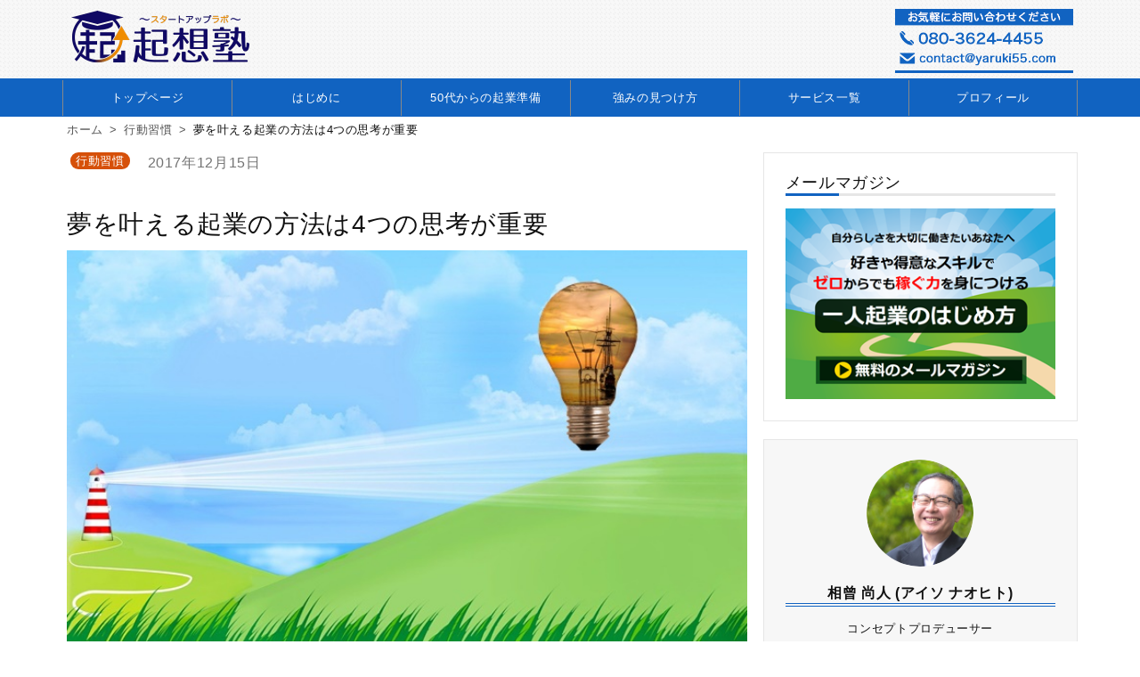

--- FILE ---
content_type: text/html; charset=UTF-8
request_url: https://yaruki55.com/action-habits/yume-kigyo-houhou-4-shikou
body_size: 17308
content:
<!DOCTYPE html>
<html lang="ja">
<head>
	<meta charset="UTF-8">
	<meta name="viewport" content="width=device-width">

		<meta property="og:site_name" content="起想塾|オンリーワン・アカデミー">
	<meta property="og:locale" content="ja_JP">
	<meta property="og:type" content="article">
	<meta property="og:title" content="夢を叶える起業の方法は4つの思考が重要">
	<meta property="og:url" content="https://yaruki55.com/action-habits/yume-kigyo-houhou-4-shikou">
	<meta property="og:description" content="こんにちは、起想塾の相曽(アイソ)です。 起業して夢を実現したい、これは誰もが目指すことですね。ビジネス書を読めば、実現には「ビジョン」「ミッション」２つのことが強調されています。しかしながら、これだけでは起業する大義名 [&hellip;]">

			<meta property="og:image" content="https://yaruki55.com/wp/wp-content/uploads/2017/12/夢を叶える起業の方法は4つの思考が重要.jpg">
	<meta property="og:image:width" content="705">
	<meta property="og:image:height" content="410">
	
	<meta name="twitter:card" content="summary_large_image">
	<meta property="fb:app_id" content="XXXXXXXXXXXXXX">
	
	<meta name='robots' content='index, follow, max-image-preview:large, max-snippet:-1, max-video-preview:-1' />

	<!-- This site is optimized with the Yoast SEO plugin v15.9.2 - https://yoast.com/wordpress/plugins/seo/ -->
	<title>夢を叶える起業の方法は4つの思考が重要 - 起想塾|オンリーワン・アカデミー</title>
	<link rel="canonical" href="https://yaruki55.com/action-habits/yume-kigyo-houhou-4-shikou" />
	<meta property="og:locale" content="ja_JP" />
	<meta property="og:type" content="article" />
	<meta property="og:title" content="夢を叶える起業の方法は4つの思考が重要 - 起想塾|オンリーワン・アカデミー" />
	<meta property="og:description" content="こんにちは、起想塾の相曽(アイソ)です。 起業して夢を実現したい、これは誰もが目指すことですね。ビジネス書を読めば、実現には「ビジョン」「ミッション」２つのことが強調されています。しかしながら、これだけでは起業する大義名 [&hellip;]" />
	<meta property="og:url" content="https://yaruki55.com/action-habits/yume-kigyo-houhou-4-shikou" />
	<meta property="og:site_name" content="起想塾|オンリーワン・アカデミー" />
	<meta property="article:author" content="https://www.facebook.com/profile.php?id=100011648893861&amp;ref=bookmarks" />
	<meta property="article:published_time" content="2017-12-15T07:12:40+00:00" />
	<meta property="article:modified_time" content="2021-03-14T11:05:57+00:00" />
	<meta property="og:image" content="https://yaruki55.com/wp/wp-content/uploads/2017/12/夢を叶える起業の方法は4つの思考が重要.jpg" />
	<meta property="og:image:width" content="705" />
	<meta property="og:image:height" content="410" />
	<meta name="twitter:card" content="summary" />
	<meta name="twitter:label1" content="Written by">
	<meta name="twitter:data1" content="相曽 尚人">
	<meta name="twitter:label2" content="Est. reading time">
	<meta name="twitter:data2" content="1分">
	<script type="application/ld+json" class="yoast-schema-graph">{"@context":"https://schema.org","@graph":[{"@type":"WebSite","@id":"https://yaruki55.com/#website","url":"https://yaruki55.com/","name":"\u8d77\u60f3\u587e|\u30aa\u30f3\u30ea\u30fc\u30ef\u30f3\u30fb\u30a2\u30ab\u30c7\u30df\u30fc","description":"\u3053\u308c\u304b\u3089\u8d77\u696d\u30fb\u526f\u696d\u3057\u305f\u3044\u3001\u500b\u4eba\u4e8b\u696d\u4e3b\u3068\u3057\u3066\u6d3b\u8e8d\u3057\u305f\u304440\u4ee3\u30fb50\u4ee3\u304c\u3001\u3088\u308a\u8c4a\u304b\u306a\u4eba\u751f\u3092\u5b9f\u73fe\u3057\u3066\u3044\u304f\u305f\u3081\u306b\u5fc5\u8981\u306a\u30de\u30fc\u30b1\u30c6\u30a3\u30f3\u30b0\u60c5\u5831\u3092\u304a\u5c4a\u3051\u3057\u3066\u3044\u307e\u3059\u3002","potentialAction":[{"@type":"SearchAction","target":"https://yaruki55.com/?s={search_term_string}","query-input":"required name=search_term_string"}],"inLanguage":"ja"},{"@type":"ImageObject","@id":"https://yaruki55.com/action-habits/yume-kigyo-houhou-4-shikou#primaryimage","inLanguage":"ja","url":"https://yaruki55.com/wp/wp-content/uploads/2017/12/\u5922\u3092\u53f6\u3048\u308b\u8d77\u696d\u306e\u65b9\u6cd5\u306f4\u3064\u306e\u601d\u8003\u304c\u91cd\u8981.jpg","width":705,"height":410},{"@type":"WebPage","@id":"https://yaruki55.com/action-habits/yume-kigyo-houhou-4-shikou#webpage","url":"https://yaruki55.com/action-habits/yume-kigyo-houhou-4-shikou","name":"\u5922\u3092\u53f6\u3048\u308b\u8d77\u696d\u306e\u65b9\u6cd5\u306f4\u3064\u306e\u601d\u8003\u304c\u91cd\u8981 - \u8d77\u60f3\u587e|\u30aa\u30f3\u30ea\u30fc\u30ef\u30f3\u30fb\u30a2\u30ab\u30c7\u30df\u30fc","isPartOf":{"@id":"https://yaruki55.com/#website"},"primaryImageOfPage":{"@id":"https://yaruki55.com/action-habits/yume-kigyo-houhou-4-shikou#primaryimage"},"datePublished":"2017-12-15T07:12:40+00:00","dateModified":"2021-03-14T11:05:57+00:00","author":{"@id":"https://yaruki55.com/#/schema/person/16747a14c561fbfa60d5f21f318540cb"},"breadcrumb":{"@id":"https://yaruki55.com/action-habits/yume-kigyo-houhou-4-shikou#breadcrumb"},"inLanguage":"ja","potentialAction":[{"@type":"ReadAction","target":["https://yaruki55.com/action-habits/yume-kigyo-houhou-4-shikou"]}]},{"@type":"BreadcrumbList","@id":"https://yaruki55.com/action-habits/yume-kigyo-houhou-4-shikou#breadcrumb","itemListElement":[{"@type":"ListItem","position":1,"item":{"@type":"WebPage","@id":"https://yaruki55.com/","url":"https://yaruki55.com/","name":"\u8d77\u60f3\u587e"}},{"@type":"ListItem","position":2,"item":{"@type":"WebPage","@id":"https://yaruki55.com/category/action-habits","url":"https://yaruki55.com/category/action-habits","name":"\u884c\u52d5\u7fd2\u6163"}},{"@type":"ListItem","position":3,"item":{"@type":"WebPage","@id":"https://yaruki55.com/action-habits/yume-kigyo-houhou-4-shikou","url":"https://yaruki55.com/action-habits/yume-kigyo-houhou-4-shikou","name":"\u5922\u3092\u53f6\u3048\u308b\u8d77\u696d\u306e\u65b9\u6cd5\u306f4\u3064\u306e\u601d\u8003\u304c\u91cd\u8981"}}]},{"@type":"Person","@id":"https://yaruki55.com/#/schema/person/16747a14c561fbfa60d5f21f318540cb","name":"\u76f8\u66fd \u5c1a\u4eba","image":{"@type":"ImageObject","@id":"https://yaruki55.com/#personlogo","inLanguage":"ja","url":"https://secure.gravatar.com/avatar/06e03c322ff4c013f2a8ebe54a541b25?s=96&d=mm&r=g","caption":"\u76f8\u66fd \u5c1a\u4eba"},"description":"\u81ea\u5206\u3089\u3057\u3055\u3092\u5927\u5207\u306b\u597d\u304d\u3084\u5f97\u610f\u306a\u30b9\u30ad\u30eb\u3067\u7a3c\u3050\u529b\u8eab\u306b\u3064\u3051\u308b\u4e00\u4eba\u8d77\u696d\u5bb6\u306e\u305f\u3081\u306e\u300c\u8d77\u60f3\u587e\u30aa\u30f3\u30ea\u30fc\u30ef\u30f3\u30a2\u30ab\u30c7\u30df\u30fc\u300d\u3092\u904b\u55b6\u3057\u3066\u3044\u307e\u3059","sameAs":["https://www.facebook.com/profile.php?id=100011648893861&ref=bookmarks"]}]}</script>
	<!-- / Yoast SEO plugin. -->


<link rel='dns-prefetch' href='//fonts.googleapis.com' />
<link rel='dns-prefetch' href='//s.w.org' />
<link rel="alternate" type="application/rss+xml" title="起想塾|オンリーワン・アカデミー &raquo; 夢を叶える起業の方法は4つの思考が重要 のコメントのフィード" href="https://yaruki55.com/action-habits/yume-kigyo-houhou-4-shikou/feed" />
		<script>
			window._wpemojiSettings = {"baseUrl":"https:\/\/s.w.org\/images\/core\/emoji\/13.0.1\/72x72\/","ext":".png","svgUrl":"https:\/\/s.w.org\/images\/core\/emoji\/13.0.1\/svg\/","svgExt":".svg","source":{"concatemoji":"https:\/\/yaruki55.com\/wp\/wp-includes\/js\/wp-emoji-release.min.js?ver=5.7.14"}};
			!function(e,a,t){var n,r,o,i=a.createElement("canvas"),p=i.getContext&&i.getContext("2d");function s(e,t){var a=String.fromCharCode;p.clearRect(0,0,i.width,i.height),p.fillText(a.apply(this,e),0,0);e=i.toDataURL();return p.clearRect(0,0,i.width,i.height),p.fillText(a.apply(this,t),0,0),e===i.toDataURL()}function c(e){var t=a.createElement("script");t.src=e,t.defer=t.type="text/javascript",a.getElementsByTagName("head")[0].appendChild(t)}for(o=Array("flag","emoji"),t.supports={everything:!0,everythingExceptFlag:!0},r=0;r<o.length;r++)t.supports[o[r]]=function(e){if(!p||!p.fillText)return!1;switch(p.textBaseline="top",p.font="600 32px Arial",e){case"flag":return s([127987,65039,8205,9895,65039],[127987,65039,8203,9895,65039])?!1:!s([55356,56826,55356,56819],[55356,56826,8203,55356,56819])&&!s([55356,57332,56128,56423,56128,56418,56128,56421,56128,56430,56128,56423,56128,56447],[55356,57332,8203,56128,56423,8203,56128,56418,8203,56128,56421,8203,56128,56430,8203,56128,56423,8203,56128,56447]);case"emoji":return!s([55357,56424,8205,55356,57212],[55357,56424,8203,55356,57212])}return!1}(o[r]),t.supports.everything=t.supports.everything&&t.supports[o[r]],"flag"!==o[r]&&(t.supports.everythingExceptFlag=t.supports.everythingExceptFlag&&t.supports[o[r]]);t.supports.everythingExceptFlag=t.supports.everythingExceptFlag&&!t.supports.flag,t.DOMReady=!1,t.readyCallback=function(){t.DOMReady=!0},t.supports.everything||(n=function(){t.readyCallback()},a.addEventListener?(a.addEventListener("DOMContentLoaded",n,!1),e.addEventListener("load",n,!1)):(e.attachEvent("onload",n),a.attachEvent("onreadystatechange",function(){"complete"===a.readyState&&t.readyCallback()})),(n=t.source||{}).concatemoji?c(n.concatemoji):n.wpemoji&&n.twemoji&&(c(n.twemoji),c(n.wpemoji)))}(window,document,window._wpemojiSettings);
		</script>
		<style>
img.wp-smiley,
img.emoji {
	display: inline !important;
	border: none !important;
	box-shadow: none !important;
	height: 1em !important;
	width: 1em !important;
	margin: 0 .07em !important;
	vertical-align: -0.1em !important;
	background: none !important;
	padding: 0 !important;
}
</style>
	<link rel='stylesheet' id='wp-block-library-css'  href='https://yaruki55.com/wp/wp-includes/css/dist/block-library/style.min.css?ver=5.7.14' media='all' />
<style id='wp-block-library-inline-css'>
.is-style-mycard {
				padding: 10px;
				border: solid 1px gray;
				box-shadow: 5px 5px 5px gray;
			}
.is-style-mybar {
				border-left: solid 14px var(--basecolor);
				padding-left: 14px;
			}
</style>
<link rel='stylesheet' id='wp-block-library-theme-css'  href='https://yaruki55.com/wp/wp-includes/css/dist/block-library/theme.min.css?ver=5.7.14' media='all' />
<link rel='stylesheet' id='contact-form-7-css'  href='https://yaruki55.com/wp/wp-content/plugins/contact-form-7/includes/css/styles.css?ver=5.4' media='all' />
<link rel='stylesheet' id='wp-ulike-css'  href='https://yaruki55.com/wp/wp-content/plugins/wp-ulike/assets/css/wp-ulike.min.css?ver=4.4.6' media='all' />
<link rel='stylesheet' id='ez-icomoon-css'  href='https://yaruki55.com/wp/wp-content/plugins/easy-table-of-contents/vendor/icomoon/style.min.css?ver=2.0.16' media='all' />
<link rel='stylesheet' id='ez-toc-css'  href='https://yaruki55.com/wp/wp-content/plugins/easy-table-of-contents/assets/css/screen.min.css?ver=2.0.16' media='all' />
<style id='ez-toc-inline-css'>
div#ez-toc-container p.ez-toc-title {font-size: 120%;}div#ez-toc-container p.ez-toc-title {font-weight: 500;}div#ez-toc-container ul li {font-size: 95%;}
</style>
<link rel='stylesheet' id='snow-monkey-editor-css'  href='https://yaruki55.com/wp/wp-content/plugins/snow-monkey-editor/dist/css/app.css?ver=1617105573' media='all' />
<link rel='stylesheet' id='myfonts-css'  href='https://fonts.googleapis.com/css?family=Josefin+Sans:300,700&#038;display=swap' media='all' />
<link rel='stylesheet' id='dashicons-css'  href='https://yaruki55.com/wp/wp-includes/css/dashicons.min.css?ver=5.7.14' media='all' />
<link rel='stylesheet' id='mytheme-style-css'  href='https://yaruki55.com/wp/wp-content/themes/alpaca/style.css?ver=1691812392' media='all' />
<script src='https://yaruki55.com/wp/wp-includes/js/jquery/jquery.min.js?ver=3.5.1' id='jquery-core-js'></script>
<script src='https://yaruki55.com/wp/wp-includes/js/jquery/jquery-migrate.min.js?ver=3.3.2' id='jquery-migrate-js'></script>
<link rel="https://api.w.org/" href="https://yaruki55.com/wp-json/" /><link rel="alternate" type="application/json" href="https://yaruki55.com/wp-json/wp/v2/posts/15283" /><link rel="EditURI" type="application/rsd+xml" title="RSD" href="https://yaruki55.com/wp/xmlrpc.php?rsd" />
<link rel="wlwmanifest" type="application/wlwmanifest+xml" href="https://yaruki55.com/wp/wp-includes/wlwmanifest.xml" /> 
<meta name="generator" content="WordPress 5.7.14" />
<link rel='shortlink' href='https://yaruki55.com/?p=15283' />
<link rel="alternate" type="application/json+oembed" href="https://yaruki55.com/wp-json/oembed/1.0/embed?url=https%3A%2F%2Fyaruki55.com%2Faction-habits%2Fyume-kigyo-houhou-4-shikou" />
<link rel="alternate" type="text/xml+oembed" href="https://yaruki55.com/wp-json/oembed/1.0/embed?url=https%3A%2F%2Fyaruki55.com%2Faction-habits%2Fyume-kigyo-houhou-4-shikou&#038;format=xml" />
<link rel="icon" href="https://yaruki55.com/wp/wp-content/uploads/2022/06/fabicon-100x100.png" sizes="32x32" />
<link rel="icon" href="https://yaruki55.com/wp/wp-content/uploads/2022/06/fabicon.png" sizes="192x192" />
<link rel="apple-touch-icon" href="https://yaruki55.com/wp/wp-content/uploads/2022/06/fabicon.png" />
<meta name="msapplication-TileImage" content="https://yaruki55.com/wp/wp-content/uploads/2022/06/fabicon.png" />

	<link href="//netdna.bootstrapcdn.com/font-awesome/4.7.0/css/font-awesome.min.css" rel="stylesheet">
	<link href="https://use.fontawesome.com/releases/v5.6.1/css/all.css" rel="stylesheet">
	
	<!-- Google tag (gtag.js) -->
	<script async src="https://www.googletagmanager.com/gtag/js?id=G-BCTXQDV5FW"></script>
	<script>
	  window.dataLayer = window.dataLayer || [];
	  function gtag(){dataLayer.push(arguments);}
	  gtag('js', new Date());

	  gtag('config', 'G-BCTXQDV5FW');
	</script>
</head>
<body class="post-template-default single single-post postid-15283 single-format-standard wp-embed-responsive">

<!-- facebookいいねSDK -->
<div id="fb-root"></div>
<script async defer crossorigin="anonymous" src="https://connect.facebook.net/ja_JP/sdk.js#xfbml=1&version=v9.0&appId=329898794771781&autoLogAppEvents=1" nonce="CQrNqckR"></script>


<header class="myhead">
	<div class="alignwide mycontainer">
		<a href="https://yaruki55.com/">
			<img src="https://yaruki55.com/wp/wp-content/themes/alpaca/images/others/logo.png" alt="サイト名" class="title-img">
		</a>

		<div class="head-contact">
			<a href="https://yaruki55.com/contact" class="contact-link">
				<img src="https://yaruki55.com/wp/wp-content/themes/alpaca/images/others/contact.png" alt="問合せ先" class="contact-img">
			</a>
		</div>

		<div id="sp_menu_open" class="sp-menu-open">
			<i class="fas fa-bars fa-lg"></i>
		</div>
		<div id="sp_menu_close" class="sp-menu-close">
			<i class="fas fa-times fa-lg"></i>
		</div>
					<nav class="mynav sp-navi">
				<div class="alignwide">
					<div class="menu-menu-1-container"><ul id="menu-menu-1" class="menu"><li id="menu-item-22540" class="menu-item menu-item-type-custom menu-item-object-custom menu-item-22540"><a href="/">トップページ</a></li>
<li id="menu-item-26720" class="menu-item menu-item-type-custom menu-item-object-custom menu-item-26720"><a href="https://yaruki55.com/myownstyle-kigyo">はじめに</a></li>
<li id="menu-item-22546" class="menu-item menu-item-type-custom menu-item-object-custom menu-item-22546"><a href="/50kigyo-jyunbi">50代からの起業準備</a></li>
<li id="menu-item-22547" class="menu-item menu-item-type-custom menu-item-object-custom menu-item-22547"><a href="/tsuyomi-mitsukeru-tessoku">強みの見つけ方</a></li>
<li id="menu-item-22548" class="menu-item menu-item-type-custom menu-item-object-custom menu-item-22548"><a href="/service">サービス一覧</a></li>
<li id="menu-item-22545" class="menu-item menu-item-type-post_type menu-item-object-page menu-item-22545"><a href="https://yaruki55.com/profile">プロフィール</a></li>
</ul></div>				</div>
			</nav>
			</div>
	<div class="alignwide pc-navi">
		<div class="mycontainer">
							<nav class="mynav">
					<div class="alignwide">
						<div class="menu-menu-1-container"><ul id="menu-menu-2" class="menu"><li class="menu-item menu-item-type-custom menu-item-object-custom menu-item-22540"><a href="/">トップページ</a></li>
<li class="menu-item menu-item-type-custom menu-item-object-custom menu-item-26720"><a href="https://yaruki55.com/myownstyle-kigyo">はじめに</a></li>
<li class="menu-item menu-item-type-custom menu-item-object-custom menu-item-22546"><a href="/50kigyo-jyunbi">50代からの起業準備</a></li>
<li class="menu-item menu-item-type-custom menu-item-object-custom menu-item-22547"><a href="/tsuyomi-mitsukeru-tessoku">強みの見つけ方</a></li>
<li class="menu-item menu-item-type-custom menu-item-object-custom menu-item-22548"><a href="/service">サービス一覧</a></li>
<li class="menu-item menu-item-type-post_type menu-item-object-page menu-item-22545"><a href="https://yaruki55.com/profile">プロフィール</a></li>
</ul></div>					</div>
				</nav>
					</div>
	</div>
</header>

<div 
class="mycols"
>
<div class="mycontent">

<main class="mycontainer">
	<div class="middle">
		<section class="contents">
			
<!-- 			<div class="content-banner">
				<a href="https://yaruki55.com/subscription-muryou-content1">
					<img src="https://yaruki55.com/wp/wp-content/themes/alpaca/images/main/under.jpg" style="width:100%;">
				</a>
			</div> -->
			
			
				<article class="mycontainer post-15283 post type-post status-publish format-standard has-post-thumbnail hentry category-action-habits tag-32 tag-75">

					<!-- パンくず -->
					<ol class="breadcrumb" itemscope itemtype="https://schema.org/BreadcrumbList">
						<li itemprop="itemListElement" itemscope
							itemtype="https://schema.org/ListItem">
							<a itemprop="item" href="/">
								<span itemprop="name">ホーム</span>
							</a>
							<meta itemprop="position" content="1" />
						</li>

																		<li itemprop="itemListElement" itemscope
							itemtype="https://schema.org/ListItem">
							<a itemprop="item" href="https://yaruki55.com/category/action-habits">
								<span itemprop="name">行動習慣</span>
							</a>
							<meta itemprop="position" content="2" />
						</li>

						<li itemprop="itemListElement" itemscope
							itemtype="https://schema.org/ListItem">
							<span itemprop="name">夢を叶える起業の方法は4つの思考が重要</span>
							<meta itemprop="position" content="3" />
						</li>
					</ol>

					<div class="myposthead">
						<div class="detail">
							<ul class="post-categories">
	<li><a href="https://yaruki55.com/category/action-habits" rel="category tag">行動習慣</a></li></ul>							<time datetime="2017-12-15T16:12:40+09:00">
								2017年12月15日							</time>
						</div>
						<h1>夢を叶える起業の方法は4つの思考が重要</h1>
					</div>

					<img width="705" height="410" src="https://yaruki55.com/wp/wp-content/uploads/2017/12/夢を叶える起業の方法は4つの思考が重要.jpg" class="attachment-post-thumbnail size-post-thumbnail wp-post-image" alt="" loading="lazy" />
					 
<div class="sns-share">
  <ul>
    <!--Facebook-->
    <li class="facebook">
      <a href="//www.facebook.com/sharer.php?src=bm&u=https%3A%2F%2Fyaruki55.com%2Faction-habits%2Fyume-kigyo-houhou-4-shikou&t=%E5%A4%A2%E3%82%92%E5%8F%B6%E3%81%88%E3%82%8B%E8%B5%B7%E6%A5%AD%E3%81%AE%E6%96%B9%E6%B3%95%E3%81%AF4%E3%81%A4%E3%81%AE%E6%80%9D%E8%80%83%E3%81%8C%E9%87%8D%E8%A6%81｜起想塾|オンリーワン・アカデミー" onclick="javascript:window.open(this.href, '', 'menubar=no,toolbar=no,resizable=yes,scrollbars=yes,height=300,width=600');return false;">
        <i class="fab fa-facebook-f"></i><span> Facebook</span>
      </a>
    </li>
    <!--Twitter-->
    <li class="tweet">
      <a href="https://twitter.com/intent/tweet?url=https%3A%2F%2Fyaruki55.com%2Faction-habits%2Fyume-kigyo-houhou-4-shikou" onclick="javascript:window.open(this.href, '', 'menubar=no,toolbar=no,resizable=yes,scrollbars=yes,height=300,width=600');return false;">
        <i class="fab fa-twitter"></i><span> Twitter</span>
      </a>
    </li>
    <!--Pocket-->
    <li class="pocket">
      <a href="https://getpocket.com/save" class="pocket-btn" data-lang="en" data-save-url="" data-pocket-count="vertical" data-pocket-align="left" >
        <i class="fab fa-get-pocket"></i><span> Pocket</span>
      </a>
    </li>
    <!--はてなブックマーク-->
    <li class="hatena">
      <a href="//b.hatena.ne.jp/entry/https%3A%2F%2Fyaruki55.com%2Faction-habits%2Fyume-kigyo-houhou-4-shikou" onclick="javascript:window.open(this.href, '', 'menubar=no,toolbar=no,resizable=yes,scrollbars=yes,height=400,width=510');return false;">
        <i class="fa fa-hatena"></i><span> はてブ</span>
     </a>
    </li>
    <!--LINE-->
    <li class="line">
      <a href="https://timeline.line.me/social-plugin/share?url=https%3A%2F%2Fyaruki55.com%2Faction-habits%2Fyume-kigyo-houhou-4-shikou" onclick="javascript:window.open(this.href, '', 'menubar=no,toolbar=no,resizable=yes,scrollbars=yes,height=400,width=510');return false;">
        <i class="fab fa-line"></i><span> LINE</span>
     </a>
    </li>
  </ul>
</div>
					
<p>こんにちは、起想塾の相曽(アイソ)です。</p>



<p>起業して夢を実現したい、これは誰もが目指すことですね。ビジネス書を読めば、実現には「ビジョン」「ミッション」２つのことが強調されています。しかしながら、これだけでは起業する大義名分にはならないのではないでしょうか。</p>



<p>私はさらに、「メンタル=覚悟」と「パッション=情熱」の２つのことを加えた合計４つが必要だと思っています。これらがあって初めての起業を進める準備ができたということですね。</p>



<p>今日は、この大義名分についてお伝えしたいと思います。</p>



<div style="background: #d3edfb; padding: 5px 10px; color: #ffffff; border: 10px 10px 0px 0px; text-align: center;"><span style="font-size: 18px; color: #000000;">【目次】</span></div>



<div style="background: #ffffff; padding: 10px; border: 2px solid #d3edfb;">
<ul>
<li><span style="font-size: 16px; color: #000000;"> <a href="#m1">１.夢の実現には大義名分がいる訳</a></span></li>
</ul>
<p>&nbsp;</p>
<ul>
<li><span style="font-size: 16px; color: #000000;"> <a href="#m2">２.行動力を生み出す４つの思考</a></span></li>
</ul>
</div>



<h2 id="m1">夢の実現には大義名分がいる訳</h2>



<p>２０１６年開業調査結果報告のレポートでは「収入を増やしたかった」が起業動機の３位、複数回答ではあるものの４７.３%の人が答えています。確かに誰もがお金は欲しい、お金持ちになりたいと願うものです。</p>



<p>しかしながら「お金が欲しい」とか、「収入を増やしたい」って、夢や理想でしょうか。「自己満足」だけのように思います。なぜ、お金が欲しいのか、手に入れてどんな時間を過ごしたいのか、どんな未来をつくりたいのか、これがビジョンやミッションです。自己満足だけでは、大義名分にはなりません。</p>



<p>起業しても、ご自分の欲求を満たすだけの想いに付き合うほど暇な方はいませんよね。大袈裟な言い方かもしれませんが、社会貢献、お客様の満足といった大義名分が必要だと思います。</p>



<h2 id="m2">行動力を生み出す４つの思考</h2>



<p>起業の夢を語ることは素晴らしいことです。しかしながら、引き寄せるためには目標を定めて行動することが欠かせません。</p>



<p>もし、お金と時間を手に入れることが理想の姿だとしたら、どうなってしまうでしょうか。あなたは、どこに向かって行動するのかわかりませんね。コンパスの壊れた船みたいなものです。彷徨ったあげく座礁します。</p>



<p>大義名分とは、あなたを照らす灯台のようであり、ゴールに導くコンパスのような存在です。それが、次の４つです。</p>



<div style="display: inline-block; background: #ffffea; padding: 15px; border: 1px solid #100964; border-radius: 10px; word-break: break-all;"><span style="color: #000080;">①想いが詰まった目標</span><br><span style="color: #000080;"> ②起業した後にある理想の姿</span><br><span style="color: #000080;"> ③理想を実現しようとする情熱</span><br><span style="color: #000080;"> ④行動し続ける強い気持ち</span></div>



<p>「あなたの起業したい気持ち」を、この４つに置き換えてみてください。そして声に出して読んでみて下さい。そうすると、想いを伝えるために行動を起こすのではないでしょうか。いや、きっと、行動せざるを得ない気持ちになるのではないでしょうか。大義名分とは行動力を生み出してくれるものです。</p>



<p>起業したいと考えているだけでは妄想です。行動するから構想に代わります。そして、行動すれば周りが反応します。だから人が集まってくるものです。</p>



<p>行動力が共感を呼び、集まった人たちが拡散します。あなたの行動が円を描き、そして縁となります。それが、夢の実現を引き寄せるのです。</p>



<p>起業は「あなた自身、あなたの商品を知ってもらうこと」から始まります。愚直にコツコツと情報を発信することです。それを支えているのが大義名分です。地味に見えるかもしれません。遠回りに感じるかもしれません。しかしながら、それが夢の実現に向けた近道になるはずです。</p>



<p>それでは「楽しむ」を大切に</p>



<p class="has-text-align-center"><div style="background: #0097db; padding: 5px 10px; color: #ffffff; text-align: center;"><span style="font-size: 20px;"><strong>自分スタイルの幸せをつかむ地図(無料)</strong></span></div>
<div style="background: #ffffff; padding: 10px; border: 2px solid #0097db;">
<p>私が、あなたに何かお伝えできるとすれば、それは「自分スタイルの幸せを手に入れる」起業の考え方・方法だと思います。</p>
<p>自分スタイルの働き方が実現できれば、自分で時間をコントロールし、働き方を楽しみながら人生は豊かになっていくものです。私自身、好きな沖縄に、好きな時に行けますし、好きな人達に囲まれて、毎日が比較的ストレスフリーで幸せです。</p>
<p><img class="size-full wp-image-21261 aligncenter" src="https://yaruki55.com/wp/wp-content/uploads/2020/10/起想塾-202010.jpg" alt="" width="640" height="281" /></p>
<p>今の世の中、誰もがスマホで検索すれば、簡単にたくさんの情報が得られます。でも、逆に「正しい情報を選ぶこと」が難しくなったことも事実です。</p>
<p>独立起業を考え始めたあなたにとって、どんな情報が必要でしょうか？ここをキチント知らないままで踏み出すとモヤモヤの堂々めぐりになるように思います。</p>
<p><span style="background-color: #ffff99;"><strong>闇雲に知識やノウハウを知ったところで起業準備は上手くいきません。</strong></span>頓挫する確率が高くなるだけかと思います。ある意味、時間とお金の無駄遣いですね。</p>
<p>大事なことは<span style="background-color: #ffff99;"><strong><span style="color: #000000;">「正しい手順」を知り、行動を起こせば成果は出る</span></strong></span>ということです。<span style="color: #000000; background-color: #ffff99;">「<strong>稼ぐ力」</strong></span>は手に入ります。</p>
<p>無料でお届けしているメールマガジンでは、私が「将来の不安を夢中な毎日に変えた経験」から学んだ方法をギュッとまとめてお伝えします。</p>
<p>あなたが<strong><span style="color: #333399;">「自分らしく好きなことを仕事にしたい」「経験を活かしてビジネスをしたい」「他人評価に踊ることなく自分の人生を歩みたい」</span></strong>とか、<strong><span style="color: #ff0000;">「今の仕事にやりがいを感じないまま、組織の中で働くことに充実感を失いつつある」</span></strong>と感じているのであればぜひ受け取ってみてください。</p>
<p>&nbsp;</p>
<p style="text-align: center;"><span style="color: #000080; background-color: #ffff99;">下のフォームから、すぐに登録することが出来ます！</span></p>
<p style="text-align: center;">↓↓↓</p>
<p><img class="size-full wp-image-21540 aligncenter" src="https://yaruki55.com/wp/wp-content/uploads/2020/10/メールマガジン-1.jpg" alt="" width="640" height="640" /></p>
<p>&nbsp;</p>
<div role="form" class="wpcf7" id="wpcf7-f17337-p15283-o1" lang="ja" dir="ltr">
<div class="screen-reader-response"><p role="status" aria-live="polite" aria-atomic="true"></p> <ul></ul></div>
<form action="/action-habits/yume-kigyo-houhou-4-shikou#wpcf7-f17337-p15283-o1" method="post" class="wpcf7-form init" novalidate="novalidate" data-status="init">
<div style="display: none;">
<input type="hidden" name="_wpcf7" value="17337" />
<input type="hidden" name="_wpcf7_version" value="5.4" />
<input type="hidden" name="_wpcf7_locale" value="ja" />
<input type="hidden" name="_wpcf7_unit_tag" value="wpcf7-f17337-p15283-o1" />
<input type="hidden" name="_wpcf7_container_post" value="15283" />
<input type="hidden" name="_wpcf7_posted_data_hash" value="" />
</div>
<table class="tbl01">
	<tr>
		<th>お名前(姓名) <span>*</span></th>
		<td><span class="wpcf7-form-control-wrap your-name"><input type="text" name="your-name" value="" size="40" class="wpcf7-form-control wpcf7-text wpcf7-validates-as-required" aria-required="true" aria-invalid="false" /></span></td>
	</tr>
	<tr>
		<th>メールアドレス <span>*</span></th>
		<td><span class="wpcf7-form-control-wrap your-email"><input type="email" name="your-email" value="" size="40" class="wpcf7-form-control wpcf7-text wpcf7-email wpcf7-validates-as-required wpcf7-validates-as-email" aria-required="true" aria-invalid="false" /></span></td>
		</table>

</br>


<p><input type="submit" value="上記内容で送信する" class="wpcf7-form-control wpcf7-submit" /></p><p style="display: none !important;"><label>&#916;<textarea name="_wpcf7_ak_hp_textarea" cols="45" rows="8" maxlength="100"></textarea></label><input type="hidden" id="ak_js_1" name="_wpcf7_ak_js" value="8"/><script>document.getElementById( "ak_js_1" ).setAttribute( "value", ( new Date() ).getTime() );</script></p><div class="wpcf7-response-output" aria-hidden="true"></div></form></div>
</div>
</p>

					<!-- 記事下バナー -->
					
					 
<div class="sns-share">
  <ul>
    <!--Facebook-->
    <li class="facebook">
      <a href="//www.facebook.com/sharer.php?src=bm&u=https%3A%2F%2Fyaruki55.com%2Faction-habits%2Fyume-kigyo-houhou-4-shikou&t=%E5%A4%A2%E3%82%92%E5%8F%B6%E3%81%88%E3%82%8B%E8%B5%B7%E6%A5%AD%E3%81%AE%E6%96%B9%E6%B3%95%E3%81%AF4%E3%81%A4%E3%81%AE%E6%80%9D%E8%80%83%E3%81%8C%E9%87%8D%E8%A6%81｜起想塾|オンリーワン・アカデミー" onclick="javascript:window.open(this.href, '', 'menubar=no,toolbar=no,resizable=yes,scrollbars=yes,height=300,width=600');return false;">
        <i class="fab fa-facebook-f"></i><span> Facebook</span>
      </a>
    </li>
    <!--Twitter-->
    <li class="tweet">
      <a href="https://twitter.com/intent/tweet?url=https%3A%2F%2Fyaruki55.com%2Faction-habits%2Fyume-kigyo-houhou-4-shikou" onclick="javascript:window.open(this.href, '', 'menubar=no,toolbar=no,resizable=yes,scrollbars=yes,height=300,width=600');return false;">
        <i class="fab fa-twitter"></i><span> Twitter</span>
      </a>
    </li>
    <!--Pocket-->
    <li class="pocket">
      <a href="https://getpocket.com/save" class="pocket-btn" data-lang="en" data-save-url="" data-pocket-count="vertical" data-pocket-align="left" >
        <i class="fab fa-get-pocket"></i><span> Pocket</span>
      </a>
    </li>
    <!--はてなブックマーク-->
    <li class="hatena">
      <a href="//b.hatena.ne.jp/entry/https%3A%2F%2Fyaruki55.com%2Faction-habits%2Fyume-kigyo-houhou-4-shikou" onclick="javascript:window.open(this.href, '', 'menubar=no,toolbar=no,resizable=yes,scrollbars=yes,height=400,width=510');return false;">
        <i class="fa fa-hatena"></i><span> はてブ</span>
     </a>
    </li>
    <!--LINE-->
    <li class="line">
      <a href="https://timeline.line.me/social-plugin/share?url=https%3A%2F%2Fyaruki55.com%2Faction-habits%2Fyume-kigyo-houhou-4-shikou" onclick="javascript:window.open(this.href, '', 'menubar=no,toolbar=no,resizable=yes,scrollbars=yes,height=400,width=510');return false;">
        <i class="fab fa-line"></i><span> LINE</span>
     </a>
    </li>
  </ul>
</div>
					
	<nav class="navigation post-navigation" role="navigation" aria-label="投稿">
		<h2 class="screen-reader-text">投稿ナビゲーション</h2>
		<div class="nav-links"><div class="nav-previous"><a class="nav-link" href="https://yaruki55.com/hajimete-kigyo/30-kaishain-kigyo-meritto-baransu"></a><img src="https://yaruki55.com/wp/wp-content/uploads/2017/12/30代の会社員が起業する3つのメリット.jpg" alt="" /><a href="https://yaruki55.com/hajimete-kigyo/30-kaishain-kigyo-meritto-baransu" rel="prev">30代の会社員が起業する3つのメリット</a></div><div class="nav-next"><a class="nav-link" href="https://yaruki55.com/action-habits/ruutin-kouka-kigyo-junbi-susumu"></a><img src="https://yaruki55.com/wp/wp-content/uploads/2017/12/起業準備が格段に進むルーティン効果とは.jpg" alt="" /><a href="https://yaruki55.com/action-habits/ruutin-kouka-kigyo-junbi-susumu" rel="next">起業準備が格段に進むルーティン効果とは</a></div></div>
	</nav>
					<aside class="myrelated articles">
						<h2>関連する記事</h2>

						<div class="mypostlist">
												
						<div class="article">
							<a href="https://yaruki55.com/action-habits/handan-shinaihito-kigyo-junbi-umakuiku" class="thumb">
								<img width="615" height="410" src="https://yaruki55.com/wp/wp-content/uploads/2018/12/「判断しない人」ほど、起業準備が上手く行く理由.jpg" class="attachment-post-thumbnail size-post-thumbnail wp-post-image" alt="" loading="lazy" />								<p class="category">行動習慣</p>
								<p class="title">「判断しない人」ほど、起業準備が上手く行く理由</p>
							</a>
						</div>

						
						<div class="article">
							<a href="https://yaruki55.com/action-habits/kigyo-junbi-koudoushukan-houhou" class="thumb">
								<img width="1200" height="630" src="https://yaruki55.com/wp/wp-content/uploads/2019/04/起業準備が加速する行動習慣を身に着ける方法.jpg" class="attachment-post-thumbnail size-post-thumbnail wp-post-image" alt="" loading="lazy" />								<p class="category">行動習慣</p>
								<p class="title">起業準備が加速する行動習慣を身に着ける方法</p>
							</a>
						</div>

						
						<div class="article">
							<a href="https://yaruki55.com/action-habits/comfortable-obvious-no-growth" class="thumb">
								<img width="1200" height="630" src="https://yaruki55.com/wp/wp-content/uploads/2024/09/在宅ひとり起業は心地よいが当たり前になると成長が止まる訳-1.jpg" class="attachment-post-thumbnail size-post-thumbnail wp-post-image" alt="" loading="lazy" />								<p class="category">行動習慣</p>
								<p class="title">在宅ひとり起業は心地よいが当たり前になると成長が止まる訳</p>
							</a>
						</div>

												</div>
					</aside>

				</article>

					</section>

		<aside class="mymenu">
    <div class="mycontainer">

                    <section id="custom_html-5" class="widget_text widget widget_custom_html"><h2 class="widgettitle">メールマガジン</h2>
<div class="textwidget custom-html-widget"><div class="bunner_img">
	
<a href="https://yaruki55.com/lp/mail-magazine/">
	
<img src="https://yaruki55.com/wp/wp-content/themes/alpaca/images/side/2.png" alt="" style="width: 100%">
</a>
</div></div></section><section id="custom_html-4" class="widget_text widget widget_custom_html"><div class="textwidget custom-html-widget"><section class="myprofile">
<figure>
<a href="https://yaruki55.com/profile">
<img src="https://yaruki55.com/wp/wp-content/themes/alpaca/images/side/icon.jpg" alt=""></a>
</figure>

<strong>相曾 尚人 (アイソ ナオヒト)</strong>
	
<p style="text-align:center;">コンセプトプロデューサー</p>
	
<div class="myprofile-contents">

	
<p>大手IT企業で30年。全国トップセールスから事業部長まで走り続けるも経営トップと意見の相違で降格左遷。「他人評価に踊った人生」を「自分で舵とる人生にしたい」と早期退職。</p>
	
<p>現在は、選ばれるための「コンセプトマーケティング」で、安定した売上を上げたい個人起業家のための起想塾|オンリーワン・アカデミーを運営。</p>
	
<p>遠回りすることなく「あなたが主役の人生」に踏み出して欲しい。起業を成功に導くため、精力的に活動している。</p>

<div class="sns">
<div align="center" class="followme">
<div class="snsbtniti">
			＼&nbsp;
<a href=" https://www.facebook.com/aisonaoto" class="flowbtn8 fl_fb8"　rel="noopener">
<i class="fab fa-facebook-f" aria-hidden="true"></i>
</a>
<a href="/contact" class="flowbtn8 fl_fd8"　rel="noopener" style="margin-left:10px">
<i class="far fa-envelope" aria-hidden="true"></i>
</a>
			&nbsp;／
</div>
</div>
</div>
</div>
</section>
</div></section><section id="custom_html-6" class="widget_text widget widget_custom_html"><h2 class="widgettitle">よく読まれている記事</h2>
<div class="textwidget custom-html-widget"><!-- 1 -->
<a href="https://yaruki55.com/hajimete-kigyo/hajimete-kigyo-chishiki-nouhau-yorimo-taisetsu" class="pickup_article">
<span class="thumb">
<img src="https://yaruki55.com/wp/wp-content/themes/alpaca/images/side/pickup/1.jpg">
</span>
<span class="title">
<p>「初めての起業」知識やノウハウよりも大切なもの</p>
</span>
</a>


<!-- 2 -->
<a href="https://yaruki55.com/start-up-mind/why-business-gowell-unconfident" class="pickup_article">
<span class="thumb">
<img src="https://yaruki55.com/wp/wp-content/themes/alpaca/images/side/pickup/11.jpg">
</span>
<span class="title">
<p>自信がないと思う人が一人起業で上手くいく訳</p>
</span>
</a>


<!-- 3 -->
<a href="https://yaruki55.com/tsuyomi-mitsukeru-tessoku" class="pickup_article">
<span class="thumb">
<img src="https://yaruki55.com/wp/wp-content/themes/alpaca/images/side/pickup/13.jpg">
</span>
<span class="title">
<p>「起業準備を始める最初の一歩」自分の強みを見つける３つの鉄則</p>
</span>
</a>


<!-- 4 -->
<a href="https://yaruki55.com/start-up-mind/kigyo-misunderstanding-list" class="pickup_article">
<span class="thumb">
<img src="https://yaruki55.com/wp/wp-content/themes/alpaca/images/side/pickup/8.jpg">
</span>
<span class="title">
<p>起業が上手くいかない時にチェックする思い違いリスト8選</p>
</span>
</a>


<!-- 5 -->
<a href="https://yaruki55.com/product/product-unchanging-rule" class="pickup_article">
<span class="thumb">
<img src="https://yaruki55.com/wp/wp-content/themes/alpaca/images/side/pickup/12.jpg">
</span>
<span class="title">
<p>売れて行く商品タイトル不変のルール</p>
</span>
</a>


<!-- 6 -->
<a href="https://yaruki55.com/concept/howto-business-goingwell" class="pickup_article">
<span class="thumb">
<img src="https://yaruki55.com/wp/wp-content/themes/alpaca/images/side/pickup/9.jpg">
</span>
<span class="title">
<p>「スゴい人」にならなくたって起業は上手く行く!</p>
</span>
</a>


<!-- 7 -->
<a href="https://yaruki55.com/concept/why-buy-products" class="pickup_article">
<span class="thumb">
<img src="https://yaruki55.com/wp/wp-content/themes/alpaca/images/side/pickup/10.jpg">
</span>
<span class="title">
<p>【ビジネスの鉄則】なぜ、人は商品サービスを買うのか？</p>
</span>
</a>
</div></section><section id="categories-3" class="widget widget_categories"><h2 class="widgettitle">カテゴリー</h2>

			<ul>
					<li class="cat-item cat-item-98"><a href="https://yaruki55.com/category/forties-startup">40代の起業準備</a>
</li>
	<li class="cat-item cat-item-82"><a href="https://yaruki55.com/category/fifties-startup">50代からの起業</a>
</li>
	<li class="cat-item cat-item-93"><a href="https://yaruki55.com/category/idea">アイデア発想法</a>
</li>
	<li class="cat-item cat-item-92"><a href="https://yaruki55.com/category/concept">コンセプト</a>
</li>
	<li class="cat-item cat-item-97"><a href="https://yaruki55.com/category/sales">セールス</a>
</li>
	<li class="cat-item cat-item-89"><a href="https://yaruki55.com/category/marketing">マーケティング</a>
</li>
	<li class="cat-item cat-item-96"><a href="https://yaruki55.com/category/life-work">ライフワーク</a>
</li>
	<li class="cat-item cat-item-94"><a href="https://yaruki55.com/category/cheering-power">仲間の力</a>
</li>
	<li class="cat-item cat-item-90"><a href="https://yaruki55.com/category/hajimete-kigyo">初めての起業</a>
</li>
	<li class="cat-item cat-item-118"><a href="https://yaruki55.com/category/product">商品づくり</a>
</li>
	<li class="cat-item cat-item-91"><a href="https://yaruki55.com/category/strengths-find">強みの見つけ方</a>
</li>
	<li class="cat-item cat-item-99"><a href="https://yaruki55.com/category/success-failure">成功と失敗</a>
</li>
	<li class="cat-item cat-item-86"><a href="https://yaruki55.com/category/set-goals">目標設定</a>
</li>
	<li class="cat-item cat-item-88"><a href="https://yaruki55.com/category/action-habits">行動習慣</a>
</li>
	<li class="cat-item cat-item-85"><a href="https://yaruki55.com/category/start-up-mind">起業マインド</a>
</li>
			</ul>

			</section><section id="tag_cloud-2" class="widget widget_tag_cloud"><h2 class="widgettitle">タグ</h2>
<div class="tagcloud"><a href="https://yaruki55.com/tag/40%e4%bb%a3%e8%b5%b7%e6%a5%ad" class="tag-cloud-link tag-link-51 tag-link-position-1" style="font-size: 16.4pt;" aria-label="40代起業 (25個の項目)">40代起業</a>
<a href="https://yaruki55.com/tag/50%e4%bb%a3" class="tag-cloud-link tag-link-84 tag-link-position-2" style="font-size: 16.309677419355pt;" aria-label="50代 (24個の項目)">50代</a>
<a href="https://yaruki55.com/tag/50%e4%bb%a3%e8%b5%b7%e6%a5%ad" class="tag-cloud-link tag-link-8 tag-link-position-3" style="font-size: 16.4pt;" aria-label="50代起業 (25個の項目)">50代起業</a>
<a href="https://yaruki55.com/tag/%e3%81%b2%e3%81%a8%e3%82%8a%e8%b5%b7%e6%a5%ad" class="tag-cloud-link tag-link-115 tag-link-position-4" style="font-size: 17.845161290323pt;" aria-label="ひとり起業 (36個の項目)">ひとり起業</a>
<a href="https://yaruki55.com/tag/%e3%82%84%e3%82%8a%e3%81%8c%e3%81%84" class="tag-cloud-link tag-link-67 tag-link-position-5" style="font-size: 16.309677419355pt;" aria-label="やりがい (24個の項目)">やりがい</a>
<a href="https://yaruki55.com/tag/%e3%82%a2%e3%82%a4%e3%83%87%e3%82%a2" class="tag-cloud-link tag-link-79 tag-link-position-6" style="font-size: 16.761290322581pt;" aria-label="アイデア (27個の項目)">アイデア</a>
<a href="https://yaruki55.com/tag/%e3%82%b3%e3%83%b3%e3%82%bb%e3%83%97%e3%83%88" class="tag-cloud-link tag-link-72 tag-link-position-7" style="font-size: 19.109677419355pt;" aria-label="コンセプト (50個の項目)">コンセプト</a>
<a href="https://yaruki55.com/tag/%e3%82%b5%e3%83%96%e3%82%b9%e3%82%af" class="tag-cloud-link tag-link-112 tag-link-position-8" style="font-size: 8pt;" aria-label="サブスク (2個の項目)">サブスク</a>
<a href="https://yaruki55.com/tag/%e3%82%bb%e3%83%9f%e3%83%8a%e3%83%bc" class="tag-cloud-link tag-link-76 tag-link-position-9" style="font-size: 12.245161290323pt;" aria-label="セミナー (8個の項目)">セミナー</a>
<a href="https://yaruki55.com/tag/%e3%82%bb%e3%83%bc%e3%83%ab%e3%82%b9" class="tag-cloud-link tag-link-101 tag-link-position-10" style="font-size: 11.341935483871pt;" aria-label="セールス (6個の項目)">セールス</a>
<a href="https://yaruki55.com/tag/%e3%83%9e%e3%82%a4%e3%83%b3%e3%83%89" class="tag-cloud-link tag-link-73 tag-link-position-11" style="font-size: 19.922580645161pt;" aria-label="マインド (62個の項目)">マインド</a>
<a href="https://yaruki55.com/tag/%e3%83%9e%e3%83%bc%e3%82%b1%e3%83%86%e3%82%a3%e3%83%b3%e3%82%b0" class="tag-cloud-link tag-link-120 tag-link-position-12" style="font-size: 9.0838709677419pt;" aria-label="マーケティング (3個の項目)">マーケティング</a>
<a href="https://yaruki55.com/tag/%e3%83%a2%e3%83%81%e3%83%99%e3%83%bc%e3%82%b7%e3%83%a7%e3%83%b3" class="tag-cloud-link tag-link-104 tag-link-position-13" style="font-size: 15.587096774194pt;" aria-label="モチベーション (20個の項目)">モチベーション</a>
<a href="https://yaruki55.com/tag/%e3%83%a2%e3%83%87%e3%83%aa%e3%83%b3%e3%82%b0" class="tag-cloud-link tag-link-103 tag-link-position-14" style="font-size: 8pt;" aria-label="モデリング (2個の項目)">モデリング</a>
<a href="https://yaruki55.com/tag/%e3%83%a9%e3%82%a4%e3%83%86%e3%82%a3%e3%83%b3%e3%82%b0" class="tag-cloud-link tag-link-117 tag-link-position-15" style="font-size: 12.696774193548pt;" aria-label="ライティング (9個の項目)">ライティング</a>
<a href="https://yaruki55.com/tag/%e4%ba%ba%e8%84%88" class="tag-cloud-link tag-link-77 tag-link-position-16" style="font-size: 11.341935483871pt;" aria-label="人脈 (6個の項目)">人脈</a>
<a href="https://yaruki55.com/tag/%e4%bb%b2%e9%96%93" class="tag-cloud-link tag-link-74 tag-link-position-17" style="font-size: 11.341935483871pt;" aria-label="仲間 (6個の項目)">仲間</a>
<a href="https://yaruki55.com/tag/%e5%88%9d%e3%82%81%e3%81%a6%e3%81%ae%e8%b5%b7%e6%a5%ad" class="tag-cloud-link tag-link-81 tag-link-position-18" style="font-size: 19.561290322581pt;" aria-label="初めての起業 (57個の項目)">初めての起業</a>
<a href="https://yaruki55.com/tag/%e5%89%af%e6%a5%ad%e3%83%bb%e9%80%b1%e6%9c%ab%e8%b5%b7%e6%a5%ad" class="tag-cloud-link tag-link-69 tag-link-position-19" style="font-size: 13.41935483871pt;" aria-label="副業・週末起業 (11個の項目)">副業・週末起業</a>
<a href="https://yaruki55.com/tag/%e5%95%86%e5%93%81%e3%81%a5%e3%81%8f%e3%82%8a" class="tag-cloud-link tag-link-105 tag-link-position-20" style="font-size: 13.058064516129pt;" aria-label="商品づくり (10個の項目)">商品づくり</a>
<a href="https://yaruki55.com/tag/%e5%a5%b3%e6%80%a7" class="tag-cloud-link tag-link-113 tag-link-position-21" style="font-size: 9.0838709677419pt;" aria-label="女性 (3個の項目)">女性</a>
<a href="https://yaruki55.com/tag/%e5%ae%b6%e6%97%8f%e3%81%ae%e7%90%86%e8%a7%a3" class="tag-cloud-link tag-link-29 tag-link-position-22" style="font-size: 8pt;" aria-label="家族の理解 (2個の項目)">家族の理解</a>
<a href="https://yaruki55.com/tag/%e5%bc%b7%e3%81%bf" class="tag-cloud-link tag-link-71 tag-link-position-23" style="font-size: 18.206451612903pt;" aria-label="強み (40個の項目)">強み</a>
<a href="https://yaruki55.com/tag/%e6%88%90%e5%8a%9f%e3%81%a8%e5%a4%b1%e6%95%97" class="tag-cloud-link tag-link-111 tag-link-position-24" style="font-size: 9.0838709677419pt;" aria-label="成功と失敗 (3個の項目)">成功と失敗</a>
<a href="https://yaruki55.com/tag/%e6%97%a9%e6%9c%9f%e9%80%80%e8%81%b7" class="tag-cloud-link tag-link-50 tag-link-position-25" style="font-size: 10.709677419355pt;" aria-label="早期退職 (5個の項目)">早期退職</a>
<a href="https://yaruki55.com/tag/%e7%9b%ae%e6%a8%99%e8%a8%ad%e5%ae%9a" class="tag-cloud-link tag-link-32 tag-link-position-26" style="font-size: 13.41935483871pt;" aria-label="目標設定 (11個の項目)">目標設定</a>
<a href="https://yaruki55.com/tag/%e8%87%aa%e5%88%86%e8%bb%b8" class="tag-cloud-link tag-link-102 tag-link-position-27" style="font-size: 14.051612903226pt;" aria-label="自分軸 (13個の項目)">自分軸</a>
<a href="https://yaruki55.com/tag/%e8%a1%8c%e5%8b%95%e5%bf%83%e7%90%86" class="tag-cloud-link tag-link-100 tag-link-position-28" style="font-size: 11.793548387097pt;" aria-label="行動心理 (7個の項目)">行動心理</a>
<a href="https://yaruki55.com/tag/%e8%a1%8c%e5%8b%95%e7%bf%92%e6%85%a3" class="tag-cloud-link tag-link-75 tag-link-position-29" style="font-size: 19.470967741935pt;" aria-label="行動習慣 (55個の項目)">行動習慣</a>
<a href="https://yaruki55.com/tag/%e8%b5%b7%e6%a5%ad%e3%81%a8%e8%bb%a2%e8%81%b7" class="tag-cloud-link tag-link-56 tag-link-position-30" style="font-size: 9.0838709677419pt;" aria-label="起業と転職 (3個の項目)">起業と転職</a>
<a href="https://yaruki55.com/tag/%e8%b5%b7%e6%a5%ad%e3%81%ae%e3%83%92%e3%83%b3%e3%83%88" class="tag-cloud-link tag-link-42 tag-link-position-31" style="font-size: 18.387096774194pt;" aria-label="起業のヒント (42個の項目)">起業のヒント</a>
<a href="https://yaruki55.com/tag/%e8%b5%b7%e6%a5%ad%e3%81%ae%e6%96%b9%e6%b3%95" class="tag-cloud-link tag-link-52 tag-link-position-32" style="font-size: 8pt;" aria-label="起業の方法 (2個の項目)">起業の方法</a>
<a href="https://yaruki55.com/tag/%e8%b5%b7%e6%a5%ad%e5%88%9d%e5%bf%83%e8%80%85" class="tag-cloud-link tag-link-114 tag-link-position-33" style="font-size: 16.761290322581pt;" aria-label="起業初心者 (27個の項目)">起業初心者</a>
<a href="https://yaruki55.com/tag/%e8%b5%b7%e6%a5%ad%e5%b9%b4%e9%bd%a2" class="tag-cloud-link tag-link-106 tag-link-position-34" style="font-size: 15.948387096774pt;" aria-label="起業年齢 (22個の項目)">起業年齢</a>
<a href="https://yaruki55.com/tag/%e8%b5%b7%e6%a5%ad%e6%ba%96%e5%82%99" class="tag-cloud-link tag-link-47 tag-link-position-35" style="font-size: 22pt;" aria-label="起業準備 (106個の項目)">起業準備</a></div>
</section><section id="search-3" class="widget widget_search"><h2 class="widgettitle">Search</h2>
<form role="search" method="get" id="searchform" class="searchform" action="https://yaruki55.com/">
				<div>
					<label class="screen-reader-text" for="s">検索:</label>
					<input type="text" value="" name="s" id="s" />
					<input type="submit" id="searchsubmit" value="検索" />
				</div>
			</form></section><section id="custom_html-11" class="widget_text widget widget_custom_html"><h2 class="widgettitle">イベント</h2>
<div class="textwidget custom-html-widget"><div class="bunner_img">
	
<a href="https://yaruki55.com/lp/kigyo-seminar2/">
	
<img src="https://yaruki55.com/wp/wp-content/themes/alpaca/images/side/20.jpg" alt="" style="width: 100%">
</a>
</div></div></section><section id="custom_html-7" class="widget_text widget widget_custom_html"><h2 class="widgettitle">一歩踏み出すために</h2>
<div class="textwidget custom-html-widget"><div class="bunner_img">
	
<a href="https://yaruki55.com/lp/community/">
	
<img src="https://yaruki55.com/wp/wp-content/themes/alpaca/images/side/7.jpg" alt="" style="width: 100%">
</a>
</div></div></section><section id="custom_html-3" class="widget_text widget widget_custom_html"><h2 class="widgettitle">起業を考え始めたあなたへ</h2>
<div class="textwidget custom-html-widget"><div class="bunner_img">
	
<a href="https://yaruki55.com/lp/strength-rule/">

	<img src="https://yaruki55.com/wp/wp-content/themes/alpaca/images/side/21.jpg" alt="" style="width: 100%">
</a>
</div></div></section><section id="rss-2" class="widget widget_rss"><h2 class="widgettitle"><a class="rsswidget" href="https://yaruki55.com/category/news/feed"><img class="rss-widget-icon" style="border:0" width="14" height="14" src="https://yaruki55.com/wp/wp-includes/images/rss.png" alt="RSS" /></a> <a class="rsswidget" href="https://yaruki55.com/">お知らせ</a></h2>
<ul><li><a class='rsswidget' href='https://yaruki55.com/news/kigyo-secrets-to-success-seminar'>【起業成功の秘訣セミナー】あなたの経験や知識を最短距離でビジネスに変える5つのステップ</a> <span class="rss-date">2025年8月19日</span></li><li><a class='rsswidget' href='https://yaruki55.com/news/how-to-find-strengths-seminar'>自分らしさは武器になる！起業に欠かせない「強みアイデアのつくり方」勉強会</a> <span class="rss-date">2025年1月21日</span></li></ul></section>        
        
    </div>
</aside>	</div>
</main>

        </div>
    </div>
    <footer class="myfoot">
        <div class="mycontainer">
            <div class="sitemap">
                                    <section id="custom_html-8" class="widget_text widget widget_custom_html"><h2 class="widgettitle">サイトマップ</h2>
<div class="textwidget custom-html-widget"><ul>
<li><a href="http://yaruki55.com">トップページ</a></li>
<li><a href="http://yaruki55.com/tokusho">特定商取引法にもとづく表記</a></li>
<li><a href="http://yaruki55.com/privacy">プライバシーポリシー</a></li>
</ul></div></section>                            </div>
            <div class="company_info">
                                    <section id="custom_html-9" class="widget_text widget widget_custom_html"><div class="textwidget custom-html-widget"><ul>
	<li>
		<a href="http://yaruki55.com/contact" style="background-color:#ed8b02" class="footer-button">お問い合わせはこちら</a>
	</li>
	<li>TEL: 080-3624-4455</li>
	<li>e-mail: contact@yaruki55.com</li>
</ul></div></section>                            </div>
        </div>      
    </footer>

<script id='wpcf7-redirect-script-js-extra'>
var wpcf7_redirect_forms = {"27226":{"page_id":"0","external_url":"","use_external_url":"","open_in_new_tab":"","http_build_query":"","http_build_query_selectively":"","http_build_query_selectively_fields":"","delay_redirect":"0","after_sent_script":"","thankyou_page_url":""},"26560":{"page_id":"0","external_url":"","use_external_url":"","open_in_new_tab":"","http_build_query":"","http_build_query_selectively":"","http_build_query_selectively_fields":"","delay_redirect":"0","after_sent_script":"","thankyou_page_url":""},"26398":{"page_id":"0","external_url":"","use_external_url":"","open_in_new_tab":"","http_build_query":"","http_build_query_selectively":"","http_build_query_selectively_fields":"","delay_redirect":"0","after_sent_script":"","thankyou_page_url":""},"25950":{"page_id":"0","external_url":"","use_external_url":"","open_in_new_tab":"","http_build_query":"","http_build_query_selectively":"","http_build_query_selectively_fields":"","delay_redirect":"0","after_sent_script":"","thankyou_page_url":""},"25873":{"page_id":"0","external_url":"","use_external_url":"","open_in_new_tab":"","http_build_query":"","http_build_query_selectively":"","http_build_query_selectively_fields":"","delay_redirect":"0","after_sent_script":"","thankyou_page_url":""},"25380":{"page_id":"0","external_url":"","use_external_url":"","open_in_new_tab":"","http_build_query":"","http_build_query_selectively":"","http_build_query_selectively_fields":"","delay_redirect":"0","after_sent_script":"","thankyou_page_url":""},"25202":{"page_id":"0","external_url":"","use_external_url":"","open_in_new_tab":"","http_build_query":"","http_build_query_selectively":"","http_build_query_selectively_fields":"","delay_redirect":"0","after_sent_script":"","thankyou_page_url":""},"25081":{"page_id":"0","external_url":"","use_external_url":"","open_in_new_tab":"","http_build_query":"","http_build_query_selectively":"","http_build_query_selectively_fields":"","delay_redirect":"0","after_sent_script":"","thankyou_page_url":""},"24863":{"page_id":"0","external_url":"https:\/\/yaruki55.com\/lp\/form-sample\/","use_external_url":"on","open_in_new_tab":"","http_build_query":"","http_build_query_selectively":"","http_build_query_selectively_fields":"","delay_redirect":"0","after_sent_script":"","thankyou_page_url":""},"24715":{"page_id":"0","external_url":"","use_external_url":"","open_in_new_tab":"","http_build_query":"","http_build_query_selectively":"","http_build_query_selectively_fields":"","delay_redirect":"0","after_sent_script":"","thankyou_page_url":""},"24406":{"page_id":"","external_url":"","use_external_url":"","open_in_new_tab":"","http_build_query":"","http_build_query_selectively":"","http_build_query_selectively_fields":"","delay_redirect":"","after_sent_script":"","thankyou_page_url":""},"24220":{"page_id":"","external_url":"","use_external_url":"","open_in_new_tab":"","http_build_query":"","http_build_query_selectively":"","http_build_query_selectively_fields":"","delay_redirect":"","after_sent_script":"","thankyou_page_url":""},"23224":{"page_id":"","external_url":"","use_external_url":"","open_in_new_tab":"","http_build_query":"","http_build_query_selectively":"","http_build_query_selectively_fields":"","delay_redirect":"","after_sent_script":"","thankyou_page_url":""},"23208":{"page_id":"0","external_url":"","use_external_url":"","open_in_new_tab":"","http_build_query":"","http_build_query_selectively":"","http_build_query_selectively_fields":"","delay_redirect":"0","after_sent_script":"","thankyou_page_url":""},"22485":{"page_id":"0","external_url":"","use_external_url":"","open_in_new_tab":"","http_build_query":"","http_build_query_selectively":"","http_build_query_selectively_fields":"","delay_redirect":"0","after_sent_script":"","thankyou_page_url":""},"20919":{"page_id":"0","external_url":"","use_external_url":"","open_in_new_tab":"","http_build_query":"","http_build_query_selectively":"","http_build_query_selectively_fields":"","delay_redirect":"0","after_sent_script":"","thankyou_page_url":""},"20231":{"page_id":"","external_url":"","use_external_url":"","open_in_new_tab":"","http_build_query":"","http_build_query_selectively":"","http_build_query_selectively_fields":"","delay_redirect":"","after_sent_script":"","thankyou_page_url":""},"19981":{"page_id":"","external_url":"","use_external_url":"","open_in_new_tab":"","http_build_query":"","http_build_query_selectively":"","http_build_query_selectively_fields":"","delay_redirect":"","after_sent_script":"","thankyou_page_url":""},"19869":{"page_id":"","external_url":"","use_external_url":"","open_in_new_tab":"","http_build_query":"","http_build_query_selectively":"","http_build_query_selectively_fields":"","delay_redirect":"","after_sent_script":"","thankyou_page_url":""},"19863":{"page_id":"","external_url":"","use_external_url":"","open_in_new_tab":"","http_build_query":"","http_build_query_selectively":"","http_build_query_selectively_fields":"","delay_redirect":"","after_sent_script":"","thankyou_page_url":""},"19572":{"page_id":"","external_url":"","use_external_url":"","open_in_new_tab":"","http_build_query":"","http_build_query_selectively":"","http_build_query_selectively_fields":"","delay_redirect":"","after_sent_script":"","thankyou_page_url":""},"19351":{"page_id":"","external_url":"","use_external_url":"","open_in_new_tab":"","http_build_query":"","http_build_query_selectively":"","http_build_query_selectively_fields":"","delay_redirect":"","after_sent_script":"","thankyou_page_url":""},"19072":{"page_id":"","external_url":"","use_external_url":"","open_in_new_tab":"","http_build_query":"","http_build_query_selectively":"","http_build_query_selectively_fields":"","delay_redirect":"","after_sent_script":"","thankyou_page_url":""},"18778":{"page_id":"0","external_url":"","use_external_url":"","open_in_new_tab":"","http_build_query":"","http_build_query_selectively":"","http_build_query_selectively_fields":"","delay_redirect":"0","after_sent_script":"","thankyou_page_url":""},"18578":{"page_id":"","external_url":"","use_external_url":"","open_in_new_tab":"","http_build_query":"","http_build_query_selectively":"","http_build_query_selectively_fields":"","delay_redirect":"","after_sent_script":"","thankyou_page_url":""},"18576":{"page_id":"","external_url":"","use_external_url":"","open_in_new_tab":"","http_build_query":"","http_build_query_selectively":"","http_build_query_selectively_fields":"","delay_redirect":"","after_sent_script":"","thankyou_page_url":""},"18572":{"page_id":"","external_url":"","use_external_url":"","open_in_new_tab":"","http_build_query":"","http_build_query_selectively":"","http_build_query_selectively_fields":"","delay_redirect":"","after_sent_script":"","thankyou_page_url":""},"18570":{"page_id":"","external_url":"","use_external_url":"","open_in_new_tab":"","http_build_query":"","http_build_query_selectively":"","http_build_query_selectively_fields":"","delay_redirect":"","after_sent_script":"","thankyou_page_url":""},"18568":{"page_id":"","external_url":"","use_external_url":"","open_in_new_tab":"","http_build_query":"","http_build_query_selectively":"","http_build_query_selectively_fields":"","delay_redirect":"","after_sent_script":"","thankyou_page_url":""},"18566":{"page_id":"","external_url":"","use_external_url":"","open_in_new_tab":"","http_build_query":"","http_build_query_selectively":"","http_build_query_selectively_fields":"","delay_redirect":"","after_sent_script":"","thankyou_page_url":""},"18433":{"page_id":"","external_url":"","use_external_url":"","open_in_new_tab":"","http_build_query":"","http_build_query_selectively":"","http_build_query_selectively_fields":"","delay_redirect":"","after_sent_script":"","thankyou_page_url":""},"18148":{"page_id":"","external_url":"","use_external_url":"","open_in_new_tab":"","http_build_query":"","http_build_query_selectively":"","http_build_query_selectively_fields":"","delay_redirect":"","after_sent_script":"","thankyou_page_url":""},"17442":{"page_id":"","external_url":"","use_external_url":"","open_in_new_tab":"","http_build_query":"","http_build_query_selectively":"","http_build_query_selectively_fields":"","delay_redirect":"","after_sent_script":"","thankyou_page_url":""},"17441":{"page_id":"","external_url":"","use_external_url":"","open_in_new_tab":"","http_build_query":"","http_build_query_selectively":"","http_build_query_selectively_fields":"","delay_redirect":"","after_sent_script":"","thankyou_page_url":""},"17337":{"page_id":"0","external_url":"","use_external_url":"","open_in_new_tab":"","http_build_query":"","http_build_query_selectively":"","http_build_query_selectively_fields":"","delay_redirect":"0","after_sent_script":"","thankyou_page_url":""},"16907":{"page_id":"","external_url":"","use_external_url":"","open_in_new_tab":"","http_build_query":"","http_build_query_selectively":"","http_build_query_selectively_fields":"","delay_redirect":"","after_sent_script":"","thankyou_page_url":""},"16761":{"page_id":"","external_url":"","use_external_url":"","open_in_new_tab":"","http_build_query":"","http_build_query_selectively":"","http_build_query_selectively_fields":"","delay_redirect":"","after_sent_script":"","thankyou_page_url":""},"16653":{"page_id":"","external_url":"","use_external_url":"","open_in_new_tab":"","http_build_query":"","http_build_query_selectively":"","http_build_query_selectively_fields":"","delay_redirect":"","after_sent_script":"","thankyou_page_url":""},"16543":{"page_id":"","external_url":"","use_external_url":"","open_in_new_tab":"","http_build_query":"","http_build_query_selectively":"","http_build_query_selectively_fields":"","delay_redirect":"","after_sent_script":"","thankyou_page_url":""},"16459":{"page_id":"","external_url":"","use_external_url":"","open_in_new_tab":"","http_build_query":"","http_build_query_selectively":"","http_build_query_selectively_fields":"","delay_redirect":"","after_sent_script":"","thankyou_page_url":""},"16373":{"page_id":"","external_url":"","use_external_url":"","open_in_new_tab":"","http_build_query":"","http_build_query_selectively":"","http_build_query_selectively_fields":"","delay_redirect":"","after_sent_script":"","thankyou_page_url":""},"16130":{"page_id":"","external_url":"","use_external_url":"","open_in_new_tab":"","http_build_query":"","http_build_query_selectively":"","http_build_query_selectively_fields":"","delay_redirect":"","after_sent_script":"","thankyou_page_url":""},"16084":{"page_id":"","external_url":"","use_external_url":"","open_in_new_tab":"","http_build_query":"","http_build_query_selectively":"","http_build_query_selectively_fields":"","delay_redirect":"","after_sent_script":"","thankyou_page_url":""},"15939":{"page_id":"","external_url":"","use_external_url":"","open_in_new_tab":"","http_build_query":"","http_build_query_selectively":"","http_build_query_selectively_fields":"","delay_redirect":"","after_sent_script":"","thankyou_page_url":""},"15645":{"page_id":"","external_url":"","use_external_url":"","open_in_new_tab":"","http_build_query":"","http_build_query_selectively":"","http_build_query_selectively_fields":"","delay_redirect":"","after_sent_script":"","thankyou_page_url":""},"15437":{"page_id":"","external_url":"","use_external_url":"","open_in_new_tab":"","http_build_query":"","http_build_query_selectively":"","http_build_query_selectively_fields":"","delay_redirect":"","after_sent_script":"","thankyou_page_url":""},"15380":{"page_id":"","external_url":"","use_external_url":"","open_in_new_tab":"","http_build_query":"","http_build_query_selectively":"","http_build_query_selectively_fields":"","delay_redirect":"","after_sent_script":"","thankyou_page_url":""},"15192":{"page_id":"","external_url":"","use_external_url":"","open_in_new_tab":"","http_build_query":"","http_build_query_selectively":"","http_build_query_selectively_fields":"","delay_redirect":"","after_sent_script":"","thankyou_page_url":""},"15056":{"page_id":"","external_url":"","use_external_url":"","open_in_new_tab":"","http_build_query":"","http_build_query_selectively":"","http_build_query_selectively_fields":"","delay_redirect":"","after_sent_script":"","thankyou_page_url":""},"15016":{"page_id":"","external_url":"","use_external_url":"","open_in_new_tab":"","http_build_query":"","http_build_query_selectively":"","http_build_query_selectively_fields":"","delay_redirect":"","after_sent_script":"","thankyou_page_url":""},"14326":{"page_id":"0","external_url":"","use_external_url":"","open_in_new_tab":"","http_build_query":"","http_build_query_selectively":"","http_build_query_selectively_fields":"","delay_redirect":"0","after_sent_script":"","thankyou_page_url":""},"4529":{"page_id":"0","external_url":"","use_external_url":"","open_in_new_tab":"","http_build_query":"","http_build_query_selectively":"","http_build_query_selectively_fields":"","delay_redirect":"0","after_sent_script":"","thankyou_page_url":""},"14378":{"page_id":"0","external_url":"","use_external_url":"","open_in_new_tab":"","http_build_query":"","http_build_query_selectively":"","http_build_query_selectively_fields":"","delay_redirect":"0","after_sent_script":"","thankyou_page_url":""},"3286":{"page_id":"0","external_url":"","use_external_url":"","open_in_new_tab":"","http_build_query":"","http_build_query_selectively":"","http_build_query_selectively_fields":"","delay_redirect":"0","after_sent_script":"","thankyou_page_url":""}};
</script>
<script src='https://yaruki55.com/wp/wp-content/plugins/cf7-redirection/js/wpcf7-redirect-script.js' id='wpcf7-redirect-script-js'></script>
<script src='https://yaruki55.com/wp/wp-includes/js/dist/vendor/wp-polyfill.min.js?ver=7.4.4' id='wp-polyfill-js'></script>
<script id='wp-polyfill-js-after'>
( 'fetch' in window ) || document.write( '<script src="https://yaruki55.com/wp/wp-includes/js/dist/vendor/wp-polyfill-fetch.min.js?ver=3.0.0"></scr' + 'ipt>' );( document.contains ) || document.write( '<script src="https://yaruki55.com/wp/wp-includes/js/dist/vendor/wp-polyfill-node-contains.min.js?ver=3.42.0"></scr' + 'ipt>' );( window.DOMRect ) || document.write( '<script src="https://yaruki55.com/wp/wp-includes/js/dist/vendor/wp-polyfill-dom-rect.min.js?ver=3.42.0"></scr' + 'ipt>' );( window.URL && window.URL.prototype && window.URLSearchParams ) || document.write( '<script src="https://yaruki55.com/wp/wp-includes/js/dist/vendor/wp-polyfill-url.min.js?ver=3.6.4"></scr' + 'ipt>' );( window.FormData && window.FormData.prototype.keys ) || document.write( '<script src="https://yaruki55.com/wp/wp-includes/js/dist/vendor/wp-polyfill-formdata.min.js?ver=3.0.12"></scr' + 'ipt>' );( Element.prototype.matches && Element.prototype.closest ) || document.write( '<script src="https://yaruki55.com/wp/wp-includes/js/dist/vendor/wp-polyfill-element-closest.min.js?ver=2.0.2"></scr' + 'ipt>' );( 'objectFit' in document.documentElement.style ) || document.write( '<script src="https://yaruki55.com/wp/wp-includes/js/dist/vendor/wp-polyfill-object-fit.min.js?ver=2.3.4"></scr' + 'ipt>' );
</script>
<script src='https://yaruki55.com/wp/wp-includes/js/dist/hooks.min.js?ver=d0188aa6c336f8bb426fe5318b7f5b72' id='wp-hooks-js'></script>
<script src='https://yaruki55.com/wp/wp-includes/js/dist/i18n.min.js?ver=6ae7d829c963a7d8856558f3f9b32b43' id='wp-i18n-js'></script>
<script id='wp-i18n-js-after'>
wp.i18n.setLocaleData( { 'text direction\u0004ltr': [ 'ltr' ] } );
</script>
<script src='https://yaruki55.com/wp/wp-includes/js/dist/vendor/lodash.min.js?ver=4.17.21' id='lodash-js'></script>
<script id='lodash-js-after'>
window.lodash = _.noConflict();
</script>
<script src='https://yaruki55.com/wp/wp-includes/js/dist/url.min.js?ver=7c99a9585caad6f2f16c19ecd17a86cd' id='wp-url-js'></script>
<script id='wp-api-fetch-js-translations'>
( function( domain, translations ) {
	var localeData = translations.locale_data[ domain ] || translations.locale_data.messages;
	localeData[""].domain = domain;
	wp.i18n.setLocaleData( localeData, domain );
} )( "default", {"translation-revision-date":"2025-10-03 12:48:34+0000","generator":"GlotPress\/4.0.1","domain":"messages","locale_data":{"messages":{"":{"domain":"messages","plural-forms":"nplurals=1; plural=0;","lang":"ja_JP"},"You are probably offline.":["\u73fe\u5728\u30aa\u30d5\u30e9\u30a4\u30f3\u306e\u3088\u3046\u3067\u3059\u3002"],"Media upload failed. If this is a photo or a large image, please scale it down and try again.":["\u30e1\u30c7\u30a3\u30a2\u306e\u30a2\u30c3\u30d7\u30ed\u30fc\u30c9\u306b\u5931\u6557\u3057\u307e\u3057\u305f\u3002 \u5199\u771f\u307e\u305f\u306f\u5927\u304d\u306a\u753b\u50cf\u306e\u5834\u5408\u306f\u3001\u7e2e\u5c0f\u3057\u3066\u3082\u3046\u4e00\u5ea6\u304a\u8a66\u3057\u304f\u3060\u3055\u3044\u3002"],"An unknown error occurred.":["\u4e0d\u660e\u306a\u30a8\u30e9\u30fc\u304c\u767a\u751f\u3057\u307e\u3057\u305f\u3002"],"The response is not a valid JSON response.":["\u8fd4\u7b54\u304c\u6b63\u3057\u3044 JSON \u30ec\u30b9\u30dd\u30f3\u30b9\u3067\u306f\u3042\u308a\u307e\u305b\u3093\u3002"]}},"comment":{"reference":"wp-includes\/js\/dist\/api-fetch.js"}} );
</script>
<script src='https://yaruki55.com/wp/wp-includes/js/dist/api-fetch.min.js?ver=25cbf3644d200bdc5cab50e7966b5b03' id='wp-api-fetch-js'></script>
<script id='wp-api-fetch-js-after'>
wp.apiFetch.use( wp.apiFetch.createRootURLMiddleware( "https://yaruki55.com/wp-json/" ) );
wp.apiFetch.nonceMiddleware = wp.apiFetch.createNonceMiddleware( "d0c8ad48d7" );
wp.apiFetch.use( wp.apiFetch.nonceMiddleware );
wp.apiFetch.use( wp.apiFetch.mediaUploadMiddleware );
wp.apiFetch.nonceEndpoint = "https://yaruki55.com/wp/wp-admin/admin-ajax.php?action=rest-nonce";
</script>
<script id='contact-form-7-js-extra'>
var wpcf7 = [];
</script>
<script src='https://yaruki55.com/wp/wp-content/plugins/contact-form-7/includes/js/index.js?ver=5.4' id='contact-form-7-js'></script>
<script id='wp_ulike-js-extra'>
var wp_ulike_params = {"ajax_url":"https:\/\/yaruki55.com\/wp\/wp-admin\/admin-ajax.php","notifications":"0"};
</script>
<script src='https://yaruki55.com/wp/wp-content/plugins/wp-ulike/assets/js/wp-ulike.min.js?ver=4.4.6' id='wp_ulike-js'></script>
<script src='https://yaruki55.com/wp/wp-content/plugins/snow-monkey-editor/dist/js/app.js?ver=1617105573' id='snow-monkey-editor-js'></script>
<script src='https://yaruki55.com/wp/wp-includes/js/wp-embed.min.js?ver=5.7.14' id='wp-embed-js'></script>
<script src="https://code.jquery.com/jquery-3.3.1.min.js"></script>
<script>
    jQuery(document).ready(function(){
        $('#sp_menu_open').click(function() {
            $('header .mynav').slideDown();
            $('.sp-menu-open').hide();
            $('.sp-menu-close').show();
        })
        $('#sp_menu_close').click(function() {
            $('header .mynav').slideUp();
            $('.sp-menu-close').hide();
            $('.sp-menu-open').show();
        })
    });
</script>
</body>
</html>

--- FILE ---
content_type: text/css
request_url: https://yaruki55.com/wp/wp-content/themes/alpaca/style.css?ver=1691812392
body_size: 10041
content:
@charset "UTF-8";
/*
Theme Name: Alpaca
Description: 個人ビジネスを加速させるテーマ
Author: nao.nakamura
Author URI: https://mitemiyo.com/
Version: 1.0
*/

/* 変数 */
:root {
	--basecolor: #1163c1; /* 基本色 */
	--subcolor: #E6E6E6; /* サブカラー */
	--categorycolor: #d65009; /* カテゴリーアイコン */
	--headercolor: #063B77; /* PCヘッダー色 */
	--headercolor2: #011F41; /* PCヘッダー下線色 */
	--fontcolor: #111111; /* 文字色 */
	--wfontcolor: #ffffff; /* 文字色白 */
	--bordercolor: #cfcfcf; /* ボーダー色 */
	--titlebgcolor: #f3f7fd; /* タイトル背景色 */
	--articletablecolor: #d1e3ff; /* 記事目次枠線色 */
	--btncolor: #ed8b02; /* ボタン色 */

	--myfont: "メイリオ", "Meiryo", "ヒラギノ角ゴ Pro W3", "Hiragino Kaku Gothic Pro", "ＭＳ Ｐゴシック", "MS P Gothic", "Osaka", "Verdana", "Arial", "Helvetica", sans-serif;
	--f1: 1.8em;
	--f2: 1.65em;
	--f3: 1.26em;
	--f4: 1.1em;
	--f4h: 1em; 
	--f5: 1em;    /* 16px */
	--f6: 0.8em;
	--f7: 0.6em;
	--f8: 0.4em;

	--myw: 1140px; /* 標準幅 */
}

/* 全体 */
img {
	max-width: 100%;
	height: auto;
}

.alignleft {
	float: left;
	margin-left: 0;
	margin-right: 1em;
}

.alignright {
	float: right;
	margin-left: 1em;
	margin-right: 0;
}

.aligncenter {
	margin-left: auto;
	margin-right: auto;
}

.wp-block-categories.aligncenter,
.wp-block-latest-posts.aligncenter,
.wp-block-archives.aligncenter,
.wp-block-tag-cloud.aligncenter,
.wp-block-latest-comments.aligncenter,
.wp-block-rss.aligncenter {
	text-align: center;
}

figure {
	margin-left: 0;
	margin-right: 0;
}

body {
	box-sizing: border-box;
	color: var(--fontcolor);
	font-family: var(--myfont);
}

body *,
body *::before,
body *::after {
	box-sizing: inherit;
}

form {
	margin-top: 20px;
}

/* リンク */
a {
	color: inherit;
	text-decoration: none;
}

/* 横幅 */
body {
	width: 100%;
	margin: 0;
}

.mycontainer {
	width: 100%;
}

.myrelated article {
	width: 24%;
}

.myrelated .mypostlist {
	justify-content: flex-start;
}

.myrelated article:not(:last-child) {
	margin-right: calc( 4% / 3 );
}

.mymenu-columns {
	columns: 3;
	column-gap: 30px;
}

.mymenu-columns > section {
	position: relative;
	overflow: hidden;
	break-inside: avoid;
}


/* フォント */
body {
	font-family: var(--myfont);
}

p {
	line-height: 1.85em;
	font-size: var(--f5);
	word-break: break-all;
}

h1 {
	font-size: 24px;
	font-weight: normal;
}
h2 {
	font-size: 24px;
	font-weight: normal;
}
h3 {
	font-size: 22px;
	font-weight: normal;
}
h4 {
	font-size: 20px;
	font-weight: normal;
}
h5 {
	font-size: 18px;
	font-weight: normal;
}
h6 {
	font-size: 16px;
	font-weight: normal;
}

/* 前後の記事へのリンク */
.nav-links {
	display: flex;
	flex-wrap: wrap;
	justify-content: space-between;
	margin: 30px 0;
	font-size: var(--f6);
}

.nav-link {
    position: absolute;
    top: 0;
    left: 0;
    width: 100%;
    height: 100%;
}

.nav-previous {
	position: relative;
	width: 100%;
	display: flex;
	align-items: center;
	box-shadow: 0 0 3px 0 rgba(71, 71, 71, 0.12), 0 2px 3px 0 rgba(70, 70, 70, 0.22);
	height: 100px;
	margin-bottom: 10px;
}

.nav-previous img {
	height: 90%;
	width: 40%;
	object-fit: cover;
}

.nav-previous a {
	margin-left: 10px;
}

.nav-next {
	position: relative;
	width: 100%;
	display: flex;
	align-items: center;
	box-shadow: 0 0 3px 0 rgba(71, 71, 71, 0.12), 0 2px 3px 0 rgba(70, 70, 70, 0.22);
	height: 100px;
}

.nav-next img {
	height: 90%;
	width: 40%;
	object-fit: cover;
	order:1;
	margin-left: 20px;
}

.nav-next a {
	margin-left: 10px;
	order: 2;
}

.nav-previous::before {
	content: "\f141";
}

.nav-next::after {
	content: "\f139";
	order: 3;
	margin: 0 0 0 auto;
}

.nav-previous::before, .nav-next::after {
	font-family: "dashicons";
	color: var(--basecolor);
	font-size: var(--f2);
	line-height: 1;
}

/* 記事が属するカテゴリー */
.post-categories {
	padding: 0;
	list-style-type: none;
}

.post-categories li:not(:last-child) {
	margin-right: 10px;
}

.post-categories a {
	font-size: var(--f6);
	background-color: var(--categorycolor);
	margin: 4px 20px 4px 4px;
	padding: 2px 6px;
	border-radius: 20px;
	color: var(--wfontcolor);
}

.myposthead time {
	color: #747474;
	margin: 18px 0;
}

/* 記事に関する情報 */
.myposthead {
	padding-top: 20px;
	padding-bottom: 10px;
}

.myposthead .detail {
	display: flex;
	height: 50px;
}

.myposthead h1 {
	color: var(--fontcolor);
	text-align: left;
}

article > h2 {
	margin-top: 50px;
	margin-bottom: 0;
	padding: 0.3em 0.5em;/*文字周りの余白*/
	color: var(--fontcolor);/*文字色*/
	background: var(--titlebgcolor);/*背景色*/
	border-left: solid 5px var(--basecolor);
	border-bottom: solid 1px var(--basecolor);
}

article > h3 {
	margin-top: 50px;
	margin-bottom: 30px;
	color: var(--fontcolor);/*文字色*/
	padding: 8px 12px;/*文字周りの余白*/
	border-top: solid 1px var(--basecolor);
	border-bottom: solid 1px var(--basecolor);
}

article .wp-block-image {
	margin-top: 20px !important;
	margin-bottom: 40px !important;
}

article .wp-block-table {
	margin-top: 40px !important;
	margin-bottom: 40px !important;
}

.is-style-mycard {
	border: solid 1px var(--bordercolor);
    box-shadow: 0 0 3px 0 rgba(71, 71, 71, 0.12), 0 2px 3px 0 rgba(70, 70, 70, 0.22);
}

/* パンくず */
.breadcrumb {
	margin: 5px 0 0 0;
	padding: 0;
	list-style: none;
}
  
.breadcrumb li {
	display: inline;/*横に並ぶように*/
	list-style: none;
	font-size: var(--f6);
}

.breadcrumb li:after {/* >を表示*/
	content: '>';
	padding: 0 0.2em;
	color: #555;
}

.breadcrumb li:last-child:after {
	content: '';
}

.breadcrumb li a {
	text-decoration: none;
	color: #555;/*色*/
}

.breadcrumb li a:hover {
	text-decoration: underline;
}

.article_bunner {
	margin-top: 20px;
	padding-top: 20px;
	border-top: 2px solid var(--bordercolor);
}

/* スクリーンリーダー用のテキスト */
.screen-reader-text {
	border: 0;
	clip: rect(1px, 1px, 1px, 1px);
	clip-path: inset(50%);
	height: 1px;
	margin: -1px;
	overflow: hidden;
	padding: 0;
	position: absolute;
	width: 1px;
	word-wrap: normal !important;
}

/* 記事一覧 */
.mypostlist {
	display: flex;
	flex-wrap: wrap;
	justify-content: space-between;
}

.mypostlist article {
	width: 48%;
	margin-bottom: 20px;
}

.mypostlist figure {
	margin: 0;
}

.mypostlist img {
	height: 180px;
	object-fit: cover;
}

.mypostlist h2,
.mypostlist h3 {
	margin: 0;
	padding: 0;
	border: none;
	font-size: var(--f6);
}

/* トップページメッセージ */
.letter {
	width: 100%;
	margin: 10px auto 20px;
	margin-bottom: 30px;
	border: 1px solid #ccc;
}

.letter .letter_img {
	width: 88%;
	margin: 16px auto;
}

.letter .letter_img img {
	width: 100%;
	height: 100%;
	object-fit: cover;
}

.letter .letter_message {
	width: 88%;
	margin: 0 auto;
	margin-bottom: 30px;
	font-size: var(--f5);
	color: var(--fontcolor);
}

.letter .letter_btn {
	margin-top: 5px;
	text-align:center;
}

.letter .letter_btn a {
	width: 360px;
	padding: 10px 30px;
	background-color: var(--btncolor);
	border-radius: 5px;
	text-align: center;
	color: #fff;
}

#custom_html-18 h2 {
	font-size: var(--f4h);
	background-color: #ccc;
	margin-top: 40px;
	margin-bottom: 0;
	padding: 0.5em 0.5em 0.5em 1em;
	color: var(--fontcolor);/*文字色*/
	background: var(--titlebgcolor);/*背景色*/
	border-left: solid 5px var(--basecolor);
}

#custom_html-16 h2 {
	font-size: var(--f4h);
	background-color: #ccc;
	margin-top: 40px;
	margin-bottom: 0;
	padding: 0.5em 0.5em 0.5em 1em;
	color: var(--fontcolor);/*文字色*/
	background: var(--titlebgcolor);/*背景色*/
	border-left: solid 5px var(--basecolor);
}

#custom_html-17 h2 {
	font-size: var(--f4h);
	background-color: #ccc;
	margin-top: 40px;
	margin-bottom: 0;
	padding: 0.5em 0.5em 0.5em 1em;
	color: var(--fontcolor);/*文字色*/
	background: var(--titlebgcolor);/*背景色*/
	border-left: solid 5px var(--basecolor);
}

/* 関連記事 */
.myrelated {
	border: solid 1px var(--subcolor);
	padding: 0 10px;
}

.myrelated h2 {
	border-left: solid 14px var(--basecolor);
	padding-left: 14px;
	border-width: 5px;
	color: var(--basecolor);
	font-size: var(--f5);
}

.myrelated img {
	height: 120px;
}

/* 上下の余白 */
.mymargin {
	margin-top: 40px;
	margin-bottom: 40px;
}


/* お問い合わせ */
/* .wpcf7-text,
.wpcf7-textarea {
	width: 100%;
	padding: 10px;
	border: solid 1px #bbbbbb;
}

.wpcf7-submit {
	width: 250px;
	padding: 10px;
	border: none;
	background-color: #ffaa00;
	-webkit-appearance: none;
} */

/* シェアボタン */
.fa-hatena:before {
	font-family: Verdana;
	font-weight: bold;
	content: 'B!';
  }

  .fb-like {
	  margin: 0 4px;
  }
   
  .sns-share {
	margin-top: 20px;
	margin-bottom: 40px;
  }
   
  .sns-share ul {
	margin: 0;
	padding: 0;
	list-style: none;
  }
   
  .sns-share ul:after {
	display: block;
	clear: both;
	content: '';
  }
   
  .sns-share li {
	float: left;
	width: 20%;
	margin: 0;
	margin-top: 15px;
	transition: 0.3s;
  }
   
  .sns-share li a {
	font-size: var(--f6);
	display: block;
	padding: 10px;
	text-align: center;
	text-decoration: none;
	color: #fff;
	margin: 0 2px;
	border-radius: 5px;
  }
   
  .sns-share li a:visited {
	color: #fff;
  }
   
  .tweet a {
	background-color: #55acee;
  }
   
  .facebook a {
	background-color: #315096;
  }
   
  .pocket a {
	background-color: #ee4056;
  }
   
  .hatena a {
	background-color: #008fde;
  }

  .line a {
	background-color: #00B900;
  }

/* フッター */
.myfoot {
	padding: 40px 40px 80px;
	background-color: var(--basecolor);
	color: var(--wfontcolor);
	margin-top: 40px;
}

.myfoot > .mycontainer {
	display: flex;
	flex-direction: row;
	flex-wrap: wrap;
	justify-content: space-between;

}

.myfoot > .mycontainer > .sitemap {
	width: 400px;
}

.myfoot > .mycontainer > .sitemap h2 {
	font-size: var(--f5);
}

.myfoot > .mycontainer > .sitemap > ul {
	list-style:none
}

.myfoot > .mycontainer > .company_info {
	width: 400px;
}

.myfoot > .mycontainer > .company_info h2 {
	font-size: var(--f5);
}

.myfoot > .mycontainer > .company_info > ul {
	list-style:none
}
.footer-button {
	  display       : inline-block;
	  border-radius : 5px;          /* 角丸       */
	  font-size     : var(--f5);        /* 文字サイズ */
	  text-align    : center;      /* 文字位置   */
	  cursor        : pointer;     /* カーソル   */
	  padding       : 12px 12px;   /* 余白       */
	  background    : var(--btncolor);     /* 背景色     */
	  color         : #ffffff;     /* 文字色     */
	  line-height   : 1em;         /* 1行の高さ  */
}
.footer-button:hover {
	opacity: 0.8;
}

/* 検索ボックス */
.searchform{
	box-sizing: border-box;
	position: relative;
	border: 1px solid rgb(207, 207, 207);
	display: block;
	padding: 3px 10px;
	border-radius: 20px;
	height: 2.3em;
	width: 100%;
	overflow: hidden;
}
.searchform input[type="text"]{
	border: none;
	height: 2.0em;
}
.searchform input[type="text"]:focus {
	outline: 0;
}
.searchform input[type="submit"]{
	outline: none;
	cursor: pointer;
	font-size: var(--f6);
	border: none;
	background-color: #ffffff;
	color: var(--fontcolor);
	position: absolute;
	width: 5em;
	height: 3em;
	right: 0;
	top: -2px;
}

/* キーワード */
/* .widget_tag_cloud a {
	padding: 6px 8px;
	margin-bottom: 3px;
	background-color: #747474;
	color: var(--wfontcolor);
	border-radius: 3px;
	display: inline-block;
	font-size: var(--f7) !important;
}
 */
/* .widget_tag_cloud a:hover {
	opacity: 0.8;
}
 */
/* .widget_tag_cloud a {
  position: relative;
  display: inline-block;
  height: 24px;
  margin-left: 10px;
  padding: 5px 6px 5px 4px;
  color: #454545;
  background: var(--subcolor);
  font-size: 15px;
	margin-bottom: 4px;
} */

.widget_tag_cloud a {
  position: relative;
  display: inline-block;
  height: 24px;
  margin-left: 10px;
  padding: 5px 6px 5px 4px;
  color: #454545;
  background: var(--subcolor);
  font-size: 11px !important;
  margin-bottom: 4px;
}

.widget_tag_cloud a:before {
  position: absolute;
  top: 0;
  left: -12px;
  content: '';
  border-width: 12px 12px 12px 0;
  border-style: solid;
  border-color: transparent var(--subcolor) transparent transparent;
}

.widget_tag_cloud a:after {
  position: absolute;
  top: calc(50% - 2px);
  left: -4px;
  width: 4px;
  height: 4px;
  content: '';
  border-radius: 50%;
  background: #fff;
}

/* 検索結果 */
.search_result {
	padding-top: 60px;
	font-size: var(--f5);
	color: var(--fontcolor);
}

/* ショートコード */
/* 左吹き出し */
.left-chat {
	margin: 2em 0;
  }
  .left-chat::after {
	content: '';
	clear: both;
	display: block;
  }
  .left-chat .chat-img {
	text-align: center;
	float: left;
	width: 80px;
	height: 80px;
	box-sizing: border-box;
	margin: 0;
  }
  .left-chat .chat-img img {
	max-width: 100%;
	height: 100%;
	object-fit: cover;
	vertical-align: bottom;
	margin: 0;
	border-radius: 50%;
	border: 1px solid var(--bordercolor);
  }
  .left-chat .chat-img figcaption {
	font-size: var(--f7);
	margin: 0.2em 0;
  }
  .left-chat .chat-content {
	float: left;
	width: 70%;
	max-width: calc(100% - (100px + 20px));
	box-sizing: border-box;
	background: #ffffff;
	color: #303030;
	padding: .8em;
	margin-left: 20px;
	position: relative;
	border-radius: 8px;
	text-align: left;
	border: 2px solid var(--bordercolor);
  }
  .left-chat .chat-content::before {
	content: "";
	position: absolute;
	top: 50%;
	right: 100%;
	margin-top: -13px;
	border: 13px solid transparent;
	border-right: 13px solid var(--bordercolor);
	z-index: 1;
  }
  .left-chat .chat-content::after {
	content: "";
	position: absolute;
	top: 50%;
	right: 100%;
	margin-top: -10px;
	border: 10px solid transparent;
	border-right: 10px solid #ffffff;
	z-index: 2;
  }
/* 右吹き出し */
.right-chat {
	margin: 2em 0;
  }
  .right-chat::after {
	content: '';
	clear: both;
	display: block;
  }
  .right-chat .chat-img {
	text-align: center;
	float: right;
	width: 80px;
	height: 80px;
	object-fit: cover;
	box-sizing: border-box;
	margin: 0;
  }
  .right-chat .chat-img img {
	max-width: 100%;
	height: 100%;
	vertical-align: bottom;
	margin: 0;
	border-radius: 50%;
	border: 1px solid var(--bordercolor);
  }
  .right-chat .chat-img figcaption {
	font-size: var(--f7);
	margin: 0.2em 0;
  }
  .right-chat .chat-content {
	float: right;
	width: 70%;
	max-width: calc(100% - (100px + 20px));
	box-sizing: border-box;
	background: #ffffff;
	color: #303030;
	padding: .8em;
	margin-right: 20px;
	position: relative;
	border-radius: 8px;
	text-align: left;
	border: 2px solid var(--bordercolor);
  }
  .right-chat .chat-content::before {
	content: "";
	position: absolute;
	top: 50%;
	left: 100%;
	margin-top: -13px;
	border: 13px solid transparent;
	border-left: 13px solid var(--bordercolor);
	z-index: 1;
  }
  .right-chat .chat-content::after {
	content: "";
	position: absolute;
	top: 50%;
	left: 100%;
	margin-top: -10px;
	border: 10px solid transparent;
	border-left: 10px solid #ffffff;
	z-index: 2;
  }

/* ラベル付きボックス */
.sc-label-box {
    position: relative;
	margin-top: 4em;
	margin-bottom: 3em;
    padding: 0.5em 1em;
}
.sc-label-box .box-title {
    position: absolute;
    display: inline-block;
    top: -27px;
    left: -3px;
    padding: 0 9px;
    height: 25px;
    line-height: 25px;
    color: #ffffff;
    font-weight: bold;
    border-radius: 5px 5px 0 0;
}
.sc-label-box p {
    margin: 0; 
    padding: 0;
}

/* 色ボックス */
.sc-color-box {
    position: relative;
    margin: 2em 0;
    padding: 0.5em 1em;
}
.sc-color-box p {
    margin: 0; 
    padding: 14px 2px;
}

/* 枠線つきボックス */
.sc-border-box {
    position: relative;
    margin: 2em 0;
    padding: 0.5em 1em;
}
.sc-border-box p {
    margin: 0; 
    padding: 14px 2px;
}

/* ドット枠線つきボックス */
.sc-dot-box {
    position: relative;
    margin: 2em 0;
    padding: 0.5em 1em;
}
.sc-dot-box p {
    margin: 0; 
    padding: 14px 2px;
}

/* 関連記事ラベル付きボックス */
.sc-a-label-box {
    position: relative;
	margin-top: 4em;
	margin-bottom: 3em;
    padding: 0.5em 1em;
}
.sc-a-label-box .box-title {
    position: absolute;
    display: inline-block;
    top: -27px;
    left: -3px;
    padding: 0 9px;
    height: 25px;
    line-height: 25px;
    color: #ffffff;
    font-weight: bold;
    border-radius: 5px 5px 0 0;
}
.sc-a-label-box a {
	display: flex;
}
.sc-a-label-box a:hover {
	opacity: 0.8;
}
.sc-a-label-box img {
	width: 25%;
	height: 98%;
	margin: auto 0;
	object-fit: cover;
}
.sc-a-label-box div {
	width: 70%;
    margin: 0 auto; 
    padding: 0;
}
.sc-a-label-box div .title {
	font-size: var(--f5);
	font-weight: bold;
}
.sc-a-label-box div .description {
	font-size: var(--f6);
}

/* 引用 */
blockquote {
	margin: 2em 0;
    position: relative;
    padding: 30px 15px 8px 15px;
    box-sizing: border-box;
    font-style: italic;
    background: #efefef;
	color: #555;
	border: none !important;
}
blockquote:before{
    display: inline-block;
    position: absolute;
    top: 5px;
    left: 3px;
    content: "“";
    font-family: sans-serif;
    color: #cfcfcf;
    font-size: 60px;
    line-height: 1;
}
blockquote p {
    padding: 0;
    margin: 10px 0;
    line-height: 1.7;
}

blockquote cite {
    display: block;
    text-align: right;
    color: #888888;
    font-size: 0.9em;
}

/* 目次 */
#ez-toc-container {
	margin: 30px auto;
	padding: 15px 20px;
	background: #fff;
	border: 4px solid var(--articletablecolor);
	border-radius: 20px;
}
#ez-toc-container .ez-toc-title-container {
	margin: 0 auto;
	padding-bottom: 0px;
	font-size: var(--f4h);
	color: var(--basecolor);
	border-bottom: 2px solid var(--basecolor); 
	width: 30%;
}
#ez-toc-container .ez-toc-title-container .ez-toc-title {
	text-align: center; 
}
#ez-toc-container .ez-toc-title-container .ez-toc-title-toggle {
	display: none;
}
#ez-toc-container .ez-toc-list {
	list-style-type: none !important;
	counter-reset: li; 
	margin-top: 30px;
}
#ez-toc-container .ez-toc-list > li {
	position: relative;
	margin-bottom: 15px;
	line-height: 1.3em;
	font-size: var(--f5); 
}
#ez-toc-container .ez-toc-list > li a {
	text-decoration: none !important; 
}
#ez-toc-container .ez-toc-list > li a:hover {
	text-decoration: underline !important; 
}
#ez-toc-container .ez-toc-list > li ul {
	list-style-type: disc;
	margin-top: 12px;
	padding-left: 15px;
}
#ez-toc-container .ez-toc-list > li > ul li {
	font-size: 0.98em;
	margin-bottom:2px; 
}

/* フォーム */
.wpcf7 {
	position: relative;
}

.tbl01{
	border-collapse: collapse;
	width: 100%;
}

.tbl01 th{
	border: 1px solid #ccc;
	background: #f0f0f0;
}

.tbl01 th span {
	color: #ff562b;
}

.tbl01 td{
	border: 1px solid #ccc;
	background: #ffffff;
	padding: 10px;
}

.wpcf7-submit {
	background-color: var(--basecolor);
	color: #ffffff;
	width: 300px;
	padding: 15px;
	border: none;
	border-radius: 5px;
	-webkit-appearance: none;
	cursor: pointer;
	font-size: 20px;
	font-weight: 700;
	margin-top: 10px;
}

.submit-red > .wpcf7-submit {
	background-color: #ff593c;
}

.submit-orange > .wpcf7-submit {
	background-color: #ff8309;
}

.submit-green > .wpcf7-submit {
	background-color: #3ba724;
}

.wpcf7 p {
	text-align: center;
}

.wpcf7-text,
.wpcf7-textarea {
	width: 100%;
	padding: 10px;
	border: solid 1px #bbbbbb;
}

.wpcf7-list-item {
	width: 100%;
}

.wpcf7 .ajax-loader {
	display: none;
}

/* ピックアップ記事 */
.pickup_article {
	display: flex;
	flex-direction: row;
	position: relative;
	width: 100%;
	height: 90px;
}

.pickup_article:hover {
	opacity: 0.8;
}

.pickup_article .thumb {
	width: 35%;
	margin-bottom: 15px;
	margin-right: 15px;
	margin-top: 5px;
}

.pickup_article .thumb img {
	object-fit: cover;
	width: 100%;
	height: 100%;
}

.pickup_article .title {
	width: 65%;
}

.pickup_article .title p {
	margin-top: 0;
	font-size: var(--f6);
	display: -webkit-box;
	-webkit-box-orient: vertical;
	-webkit-line-clamp: 3;
	overflow: hidden; 
}

/* 固定ページ */
.elementor-column-wrap {
	padding: 0;
}

/* 768px以下（スマホ） */
/* ヘッダー */
@media (max-width: 768px) {
	header {
		background-color: #f9f9fa;
		width: 100%;
		height: 70px;
		padding-bottom: 54px;
		border-bottom: solid 2px var(--basecolor);
	}

	.sp-navi {
		display: none;
	}
	
	.title-img {
		height: 46px;
	}
	
	.contact-link {
		display: none;
	}

	.myhead {
		position: relative;
		z-index: 101;
	}

	.myhead > div {
		align-items: center;
		padding: 10px 0 15px;
		position: relative;
	}

	.myhead > .mycontainer {
		text-align: center;
	}

	.sp-menu-open {
		width: 10%;
		color: var(--basecolor);
		position: absolute;
		top: 24px;
		right: 10px;
	}

	.sp-menu-close {
		display: none;
		width: 10%;
		color: var(--basecolor);
		position: absolute;
		top: 20px;
		right: 10px;
	}

	.pc-navi {
		display: none;
	}

	header .mynav {
		display: none;
		width: 100%;
		height: 100vh;
		z-index: 100;
		top: 7px;
		background-color: var(--basecolor);
		position: relative;
	}

	header .mynav .menu {
		width: 80%;
		margin: 0 auto;
		padding-top: 60px;
		padding-left: 0;
	}

	.mynav li {
		list-style: none;
		width: 100%;
		border-bottom: 1px dotted #ffffff;
		padding-bottom: 5px;
		padding-top: 15px;
		padding-left: 12px;
	}

	.sub-menu {
		width: 100%;
	}

	.sub-menu li {
		border-bottom: none;
		padding-bottom: 5px;
		padding-top: 5px;
	}

	header .mynav a {
		color: var(--wfontcolor);
		width: 100%;
		font-size: var(--f5);
	}

	/* トップページ */

	/* メインビジュアル */
	.main_image {
		margin: 0;
		width: 100%;
		background-color: #E6E6E6;
	}

	.main_image > img {
		width: 100%;
		vertical-align: top;
	}

	.main_image > .main_pc {
		display: none;
	}

	/* メインビジュアル下 */
	.main_next {
		position: relative;
		height: 140px;
	}

	.main_next > img {
		width: 100%;
	}

	.main_next span {
		position: absolute;
		text-align: center;
		-ms-transform: translate(-50%,-50%);
		-webkit-transform: translate(-50%,-50%);
		transform: translate(-50%,-50%);
		/*以下装飾*/
		font-size: 14px;
		width: 96%;
		padding-bottom: 30px;
	}

	.main_next a {/*aタグを画像の真ん中に*/
		position: absolute;
		-ms-transform: translate(-50%,-50%);
		-webkit-transform: translate(-50%,-50%);
		transform: translate(-50%,-50%);
		width: 70%;
		text-align: center;
	}

	.main_next .button-white {
		/*以下装飾*/
		margin:0;/*余計な隙間を除く*/
		font-size: var(--f5);/*文字サイズ*/
		border: solid #fff 2px; /*線で囲う*/
		padding: 12px;/*文字と線の間の余白*/
		text-decoration: none;/*下線を表示させない*/
		border-radius: 5px;
		color: #fff;
	}

	.main_next .button-white:hover{/*カーソルを当てたとき*/
		background: rgba(255, 255, 255, 0.3);/*背景を半透明に*/
	}

	.main_next .button-color {
		/*以下装飾*/
		margin:0;/*余計な隙間を除く*/
		font-size: var(--f5);/*文字サイズ*/
		font-weight: 800;
		padding: 10px;/*文字と線の間の余白*/
		text-decoration: none;/*下線を表示させない*/
		border-radius: 5px;
		color: #fff;
	}

	/* トップページ固定記事 */
	.top_articles {
		margin: 0;
		background-color: var(--subcolor);
/* 		height: 250px; */
		display: flex;
		flex-wrap: wrap;
		padding: 16px 8px 10px 8px;
	}

	.top_article {
		width: 50%;
/* 		height: 50%; */
		position: relative;
		margin-bottom: 6px;
	}

	.top_article_img {
/* 		position: absolute; */
		top: 0;
		right: 0;
		bottom: 0;
		left: 0;
		margin: auto;
		width: 96%;
		height: 94%;
	}

	.top_article_img img {
		display: block;
		width: 100%;
/* 		height: 100%; */
/* 		object-fit: cover; */
	}
	
	/* 	メインビジュアル下バナー */
	.main_under {
		padding: 15px 15px 10px 15px;
		margin-bottom: 18px;
		background-color: #E6E6E6;
	}
	
	.main_under > .main_under_pc {
		display: none;
	}
	
	.main_under > img {
		width: 100%;
		margin: 10px 0;
	}

	/* 中段 */
	/* 中段コンテンツ */
	/* トップページ最新記事 */
	
	.content-banner {
		padding-top: 15px;
	}

	.contents > .title {
		height: 80px;
	}

	.contents > .title > p {
		margin: 10px 0 0 0;
		padding: 0.5em 0.5em 0.5em 1em;/*文字周りの余白*/
		background: var(--titlebgcolor);
		border-left: solid 5px var(--basecolor);
		/* border-bottom: solid 1px var(--basecolor); */
		font-size: var(--f5);
		color: var(--fontcolor);/*文字色*/
		font-weight: normal;
		letter-spacing: 2px;
	}

	.articles {
/* 		width: 96%; */
		margin: 0;
		padding: 2px 0 8px 0;
		display: flex;
		flex-direction: row;
		flex-wrap: wrap;
		justify-content: space-between;
	}

	.articles .article {
		width: 49%;
		height: 210px;
		/* max-height: 200px;
		min-height: 300px; */
		border-radius: 3px;
		margin-bottom: 8px;
		position: relative;
		box-shadow: 0 0 3px 0 rgba(71, 71, 71, 0.12), 0 2px 3px 0 rgba(70, 70, 70, 0.22);
		transition: .3s;
	}

/* 	.articles .article:hover {
		box-shadow: 0 15px 30px -5px rgba(85, 85, 85, 0.15), 0 0 5px rgba(116, 116, 116, 0.1);
		transform: translateY(-4px);
	} */

	.articles .article .thumb img {
		height: 50%;
		width: 100%;
		object-fit: cover;
	}

	.articles .article .category {
		position: absolute; top: 2px;
		font-size: var(--f7);
		background-color: var(--categorycolor);
		margin: 4px;
		padding: 2px 6px;
		border-radius: 20px;
		color: var(--wfontcolor);
	}

	.articles .article .title {
		margin: 5px 15px;
		font-size: var(--f6);
		color: var(--fontcolor);
		line-height: 22px;
	}

	.articles .article .date {
		/* width: 30%; */
		/* margin: 0 0 15px auto; */
		font-size: var(--f7);
		color: #747474;
		position: absolute;
		bottom: -8px;
		right: 10px;
	}

	/* ページネーション */
	.navigation .screen-reader-text {
		display: none;
	}

	.navigation {
		margin-top: 30px;
	}

	.pagination .nav-links {
		justify-content: center;
	}

	.pagination .page-numbers:not(:last-child) {
		margin-right: 15px;
	}

	.pagination a {
		color: var(--basecolor);
	}

	.pagination .current {
		color: #747474;
	}

	/* トップページメッセージ */

	.letter .letter_message {
		font-size: var(--f5);
	}

	#custom_html-18 h2 {
		margin-top: 20px;
	}

	/* サイドメニュー */
	.mymenu {
		width: 100%;
		margin-top: 40px;
		padding-bottom: 40px;
	}

	.mymenu > .mycontainer {
		width: 92%;
		margin: 0 auto;
		color: var(--fontcolor);
		z-index: 0;
	}

	.mymenu .widget {
		padding: 6px 24px 20px;
		border: #E6E6E6 solid 1px;
		margin-bottom: 20px;
	}
	
	.mymenu .mycontainer section:nth-of-type(2) {
		background-color: #f7f7f7
	}

	/* サイドメニュー タイトル */
	.mymenu h2 {
		font-size: var(--f4);
		font-weight: 400;
		border-bottom: solid 3px var(--subcolor);
		position: relative;
		}

	.mymenu h2:after {
		position: absolute;
		content: " ";
		display: block;
		border-bottom: solid 3px  var(--basecolor);
		bottom: -3px;
		width: 20%;
	}

	.bunner_title p {
		font-size: var(--f4);
		margin-top: 0;
	}

	/* サイドメニュー バナー */
	.bunner_img a img {
		margin-bottom: 10px;
	}

	/* サイドメニュー プロフィール */
	.myprofile figure {
		text-align: center;
	}
	
	.myprofile-contents {
		background-color: #fff;
		border-radius: 5px;
		padding: 8px 16px;
		margin-top: 20px;
	}

	.myprofile img {
		width: 120px;
		height: 120px;
		object-fit: cover;
		border-radius: 50%;
	}

	.myprofile img:hover {
		opacity: 0.8;
	}

	.myprofile strong {
		display: block;
		text-align: center;
		border-bottom: double 3px var(--basecolor);
	}

	.myprofile p {
		font-size: var(--f6);
	}

	.widget ul {
		padding: 0;
		list-style-type: none;
		font-size: var(--f6);
	}

	.widget li:not(:last-child) {
		margin-bottom: 5px;
	}

	.widget select {
		width: 100%;
		height: 40px;
		border: solid 1px #aaaaaa;
	}

	/* 記事ランキング */
	.ranking_article {
		display: flex;
		flex-direction: row;
		position: relative;
		width: 100%;
		height: 90px;
	}

	.ranking_article .thumb {
		width: 35%;
		margin-bottom: 15px;
		margin-right: 15px;
		margin-top: 5px;
	}

	.ranking_article .thumb img {
		object-fit: cover;
		width: 100%;
		height: 100%;
	}

	.ranking_article .title {
		width: 65%;
	}

	.ranking_article .title:hover {
		opacity: 0.7;
	}

	.ranking_article .title p {
		margin-top: 0;
		font-size: var(--f6);
	}

	/* 検索 */
	#search-2 {
		margin-bottom: 30px;
	} 

	/* カテゴリー */
	.widget_categories ul {
		margin: 0;
		font-size: var(--f5);
	}

	.widget_categories ul li {
		padding-top: 10px;
		padding-bottom: 10px;
		border-bottom: 1px dotted gray;
	}
	
	/* お知らせ */
	.widget_rss > h2 > a:first-child {
		display: none;
	}

	.widget_rss > ul > li {
		border-bottom: solid 1px var(--bordercolor);
		margin-top: 15px;
		display:-webkit-box;
	  display: -webkit-flex;
	  display:-ms-flexbox;
	  display: flex;
	  -webkit-flex-wrap:wrap;
	  -ms-flex-wrap:wrap;
	  flex-wrap:wrap;
	}

	.widget_rss > ul > li:hover {
		opacity: 0.8;
	}

	.widget_rss > ul > li > .rss-date {
		font-size: var(--f5);
		margin-bottom: 10px;
		-webkit-box-ordinal-group:1;
		-ms-flex-order:1;
		-webkit-order:1;
		order:1;
	}

	.widget_rss > ul > li > .rsswidget {
		font-size: var(--f5);
		margin-bottom: 10px;
		-webkit-box-ordinal-group:2;
		-ms-flex-order:2;
		-webkit-order:2;
		order:2;
	}

	/* フッター */
	.myfoot {
		margin-top: 0;
	}

	/* 記事ページ */
	.middle > .contents > article > p {
		margin: 2.6em 0;
	}
	
	.contents {
		margin: 0 15px;
	}

	.myposthead + img {
		width: 100%;
	}

	article figure {
		margin: 0 0 30px 0;
	}

	article p {
		margin: 0 0 40px 0;
	}

	.myposthead h1 {
		margin: 0px;
	}

	iframe {
		width: 100%;
	}

	/* 関連する記事 */
	.myrelated .mypostlist {	
		width: 100%;
	}
			
	.myrelated .article {
		width: 94%;
		height: 110px;
		max-height: 200px;
		min-height: 100px;
		border-radius: 3px;
		margin: 0 auto 10px;
		position: relative;
		box-shadow: 0 0 3px 0 rgba(71, 71, 71, 0.12), 0 2px 3px 0 rgba(70, 70, 70, 0.22);
		transition: .3s;
		padding-left: 4px;
		display: flex;
	}
		
	.myrelated .article .thumb img {	
		height: 90%;
		width: 46%;
		object-fit: cover;
		position: absolute;
		top: 0;
		right: 0;
		bottom: 0;
		left: 5px;
		margin: auto 0;
	}
		
	.myrelated .article .category {
		font-size: var(--f6);
		background-color: var(--categorycolor);
		margin: 4px;
		padding: 2px 6px;
		border-radius: 20px;
		color: var(--wfontcolor);
	}	

	.myrelated .article .title {
		margin: 5px;
		font-size: var(--f6);
		height: 80px;
		color: var(--fontcolor);
		font-weight: 800;
		position: absolute;
		top: 0;
		right: 0;
		bottom: 0;
		left: 50%;
	}

	/* シェアボタン */
	.snsbtniti {
		margin: 20px 0;
		background-color: darkslategrey;
		padding: 14px 0;
		background-color: #5B93D1;
		color: #ffffff;
	}

	.sns-share li {
		-webkit-box-sizing: border-box;
		-moz-box-sizing: border-box;
		box-sizing: border-box;
		padding: 3px;
	}

	.sns-share li i {
		font-size: 1.3em;
		padding-top: 3px;
	}

	.sns-share li span {
		display: none;
	}

	/* ショートコード  */
	/* 関連記事ラベル付きボックス */
	.sc-a-label-box {
		padding: 0;
	}
	.sc-a-label-box a {
		display: flex;
	}
	.sc-a-label-box img {
		width: 40%;
		height: 100%;
		margin: auto 10px;
	}
	.sc-a-label-box div {
		width: 56%;
	}
	.sc-a-label-box div .title {
		font-weight: normal;
		margin-top: 10px;
	}
	.sc-a-label-box div .description {
		display: none;
	}
	
	/* フォーム */
	.tbl01 th,td {
/* 		width: 30%; */
		width: 100%;
		display: block;
	}
}

/* 769px以上 */
@media (min-width: 769px) {

	/* 変数 */
	:root {
		--f1: 2.1em; 
		--f2: 1.8em; 
		--f3: 1.5em;
		--f4: 1.2em;
		--f4h: 1.1em; 
		--f5: 1em;    /* 16px */
		--f5h: 0.9em;
		--f6: 0.8em;
		--f7: 0.55em;
		--f8: 0.53em;
	}
	
	h1 {
		font-size: 28px;
		font-weight: normal;
	}
	h2 {
		font-size: 26px;
		font-weight: normal;
	}
	h3 {
		font-size: 24px;
		font-weight: normal;
	}
	h4 {
		font-size: 22px;
		font-weight: normal;
	}
	h5 {
		font-size: 20px;
		font-weight: normal;
	}
	h6 {
		font-size: 18px;
		font-weight: normal;
	}

	body {
		letter-spacing: 0.04em;
	}

	/* ヘッダー */

	header {
		width: 100%;
		/* border-bottom: solid 3px var(--basecolor); */

		background-color: #f8f8f8;
		background-size: 5px 5px;
		background-position: 0 0, 5px 5px;
		background-image:
	 	linear-gradient(45deg,  #f1f1f1 25%, #f1f1f1 25%, transparent 25%,
	  	transparent 75%, #f1f1f1 75%, #f1f1f1 75%),
	 	linear-gradient(-135deg, #f1f1f1 25%, #f1f1f1 25%, transparent 25%,
	  	transparent 75%, #f1f1f1 75%, #f1f1f1 75%);
	}

	.sp-navi {
		display: none;
	}
	.sp-menu-open {
		display: none;
	}
	.sp-menu-close {
		display: none;
	}

	.title-img {
		width: 200px;
	}

	.head-contact {
		margin: 0 0 0 auto;
	}
	
	.contact-img {
		width: 200px;
		margin: 10px 5px 0 0;
	}
	
	.contact-img:hover {
		opacity: 0.8;
	}

	.pc-navi {
		background-color: #1163c1;
		border-bottom: #1163c1 solid 0.1px;
		/* box-shadow: 0 10px 15px rgba(0, 0, 0, .2); */
	}

	.myhead > div {
		display: flex;
		justify-content: space-between;
		align-items: center;
		padding: 0;
		color: var(--wfontcolor);
	}

	.myhead a {
		padding-left: 10px;
		font-size: var(--f3);
	}

	.mynav {
		width: 100%;
		padding: 2px 0 0;
		color: var(--wfontcolor);
		font-size: var(--f8);
	}

	.mynav ul {
		width: 100%;
		display: flex;
		flex-wrap: wrap;
		justify-content: flex-end;
		margin: 0;
		padding: 0;
		list-style-type: none;
		position: relative;
	}

	.mynav li {
		width: calc(100% / 6);
		height: 40px;
		text-align: center;
		border-left: 0.5px solid rgb(136, 136, 136);
	}

	.mynav li:last-child {
		border-right: 0.5px solid rgb(136, 136, 136);
	}

	.mynav li:hover {
		background-color: rgba(189, 189, 189, 0.1);
		/* border-bottom: 2px var(--basecolor) solid; */
		cursor: pointer;
	}

	.mynav li a {
		padding: 0;
		line-height: 40px;
	}

	.mynav .sub-menu {
		display: none;
		position: absolute;
		width: 300px;
		background: #ffffff;
		border: solid 1px var(--bordercolor);
		padding: 0;
		color: var(--fontcolor);
		cursor: pointer;
		z-index: 100;
	}

	.mynav .sub-menu .menu-item {
		height: 45px;
		margin: 0;
		position: relative;
	}

	.mynav .sub-menu .menu-item:not(:last-child) {
		border-bottom: 1px solid rgb(233, 233, 233);
	}

	.mynav .sub-menu .menu-item a {
		position: absolute;
		top: 50%;
		left: 0%;
		transform: translateY(-50%);
		-webkit-transform: translateY(-50%);
		-ms-transform: translateY(-50%);
		padding-left: 20px;
	}

	.mynav .sub-menu .menu-item:hover {
		background-color: #ffffff;
		color: #57bcff;
	}

	.mynav .menu-item-has-children:hover .sub-menu {
		display: block;
	}
	
	/* 横幅 */
	.middle-container {
		width: 96%;
		margin: 0 auto;
	}
	
	.mycontainer {
		width: 100%;
	}

	/* ページネーション */
	.pagination .nav-links {
		margin: 40px;
		justify-content: center;
	}

	.pagination .page-numbers:not(:last-child) {
		margin-right: 15px;
	}

	.pagination a {
		color: var(--basecolor);
	}

	.pagination .current {
		color: #747474;
	}

	/* トップページ */

	/* メインビジュアル */
	.main_image > img {
		width: 100%;
		vertical-align: top;
	}

	.main_image > .main_sp {
		display: none;
	}

	/* メインビジュアル下 */
	.main_next {
		position: relative;
		height: 200px;
	}

	.main_next > img {
		width: 100%;
	}

	.main_next span {
		position: absolute;
		text-align: center;
		-ms-transform: translate(-50%,-50%);
		-webkit-transform: translate(-50%,-50%);
		transform: translate(-50%,-50%);
		/*以下装飾*/
		font-size: var(--f4);
		width: 90%;
		padding-bottom: 14px;
	}

	.main_next a {/*aタグを画像の真ん中に*/
		position: absolute;
		-ms-transform: translate(-50%,-50%);
		-webkit-transform: translate(-50%,-50%);
		transform: translate(-50%,-50%);
	}

	.main_next .button-white {
		/*以下装飾*/
		margin:0;/*余計な隙間を除く*/
		font-size: var(--f5);/*文字サイズ*/
		border: solid #fff 2px; /*線で囲う*/
		padding: 12px;/*文字と線の間の余白*/
		text-decoration: none;/*下線を表示させない*/
		border-radius: 5px;
		color: #fff;
	}

	.main_next .button-white:hover{/*カーソルを当てたとき*/
		background: rgba(255, 255, 255, 0.3);/*背景を半透明に*/
	}

	.main_next .button-color {
		/*以下装飾*/
		margin:0;/*余計な隙間を除く*/
		font-size: var(--f4);/*文字サイズ*/
		font-weight: 800;
		padding: 12px 160px;/*文字と線の間の余白*/
		text-decoration: none;/*下線を表示させない*/
		border-radius: 5px;
		color: #fff;
		transition: .3s;
	}

	.main_next .button-color:hover {
		transform: translate(-50%,-55%);
		box-shadow: 0 0 5px 0 rgba(71, 71, 71, 0.12), 0 5px 5px 0 rgba(70, 70, 70, 0.22);
	}
	


	/* トップページ固定記事 */
	.top_articles {
		margin-top: 30px;
		display: flex;
		flex-direction: row;
		justify-content: space-between;
	}

	.top_article {
		width: 23.5%;
/* 		height: 180px; */
		position: relative;
	}

	.top_article_img {
		overflow: hidden;	/*拡大時にはみ出た部分を隠す*/
		width: 100%;
		height: 100%;
		background: #000000;
	}

	.top_article_img img {
/* 		object-fit: cover; */
		display: block;
		width: 100%;
		height: 100%;
		transition-duration: 0.3s;	/*変化に掛かる時間*/
	}

	.top_article a:hover > :first-child img{
		transform: scale(1.1);	/*画像の拡大率*/
		transition-duration: 0.3s;	/*変化に掛かる時間*/
		opacity: 0.6;
	}

	.top_article a:hover > :last-child{
		opacity: 0.9;
	}
	
	/* 	メインビジュアル下バナー */
	.main_under > .main_under_sp {
		display: none;
	}
	
	.main_under {
/* 		padding: 15px 15px 10px 15px; */
/* 		margin-bottom: 18px; */
		background-color: #E6E6E6;
		text-align: center;
	}
	
	.main_under > a > img {
		width: 96%;
		margin: 15px auto;
		max-width: var(--myw);
	}	

	/* 中段 */
	.middle {
		display: flex;
		flex-direction: row;
		flex-wrap: wrap;
		justify-content: space-between;
	}
	
	.content-banner {
		padding-top: 40px;
	}

	/* 中段コンテンツ */
	.middle > .contents {
		width: 67%;
	}

	/* 固定ページコンテンツ */
	.page-contents {
		width: 80% !important;
		margin: 0 auto;
	}

	/* トップページ最新記事 */

	.contents > .title {
		margin-top: 40px;
		height: 40px;
		background-color: var(--basecolor);
	}

	.contents > .title > p {
		padding: 0.5em 0.5em 0.5em 1em;/*文字周りの余白*/
		background: var(--titlebgcolor);
		border-left: solid 5px var(--basecolor);
		/* border-bottom: solid 1px var(--basecolor); */
		font-size: var(--f4h);
		color: var(--fontcolor);/*文字色*/
		font-weight: normal;
		letter-spacing: 0.05em;
	}

	.articles {
		width: 100%;
		margin: 0 auto;
		margin-top: 24px;
		display: flex;
		flex-direction: row;
		flex-wrap: wrap;
		justify-content: space-between;
	}

	.articles .article {
		width: 49%;
		height: 340px;
		border-radius: 3px;
		margin-bottom: 20px;
		position: relative;
		box-shadow: 0 0 3px 0 rgba(71, 71, 71, 0.12), 0 2px 3px 0 rgba(70, 70, 70, 0.22);
		transition: .3s;
	}

	.articles .article:hover {
		box-shadow: 0 15px 30px -5px rgba(85, 85, 85, 0.15), 0 0 5px rgba(116, 116, 116, 0.1);
		transform: translateY(-4px);
	}

	.articles .article .thumb img {
		height: 60%;
		width: 100%;
		object-fit: cover;
	}

	.articles .article .category {
		position: absolute; top: 2px;
		font-size: var(--f7);
		background-color: var(--categorycolor);
		margin-left: 12px;
		padding: 2px 6px;
		border-radius: 20px;
		color: var(--wfontcolor);
	}

	.articles .article .title {
		margin: 10px 20px;
		font-size: var(--f4);
		height: 80px;
		color: var(--fontcolor);
	}

	.articles .article .date {
		width: 120px;
		margin: 0 0 0 auto;
		font-size: var(--f6);
		color: #747474;
	}

	/* トップページメッセージ */
	.letter {
		width: 100%;
		margin: 10px auto;
		margin-bottom: 30px;
		border: 1px solid #ccc;
	}

	.letter .letter_img {
		width: 94%;
		margin: 20px auto;
	}

	.letter .letter_img img {
		width: 100%;
		height: 100%;
		object-fit: cover;
	}

	.letter .letter_message {
		width: 94%;
		margin: 20px auto;
	}

	#custom_html-18 h2 {
		margin-top: 40px;
	}

	/* 記事ページ記事 */
	.middle > .contents > article {
		margin: 0 0 0 5px;
	}
	
	.middle > .contents > article > p {
		margin: 2.6em 0;
	}

	.myposthead {
		padding-top: 0;
	}

	.myposthead + img {
		width: 100%;
	}

	.myposthead h1 {
		margin-bottom: 0;
	}

	/* シェアボタンホバー */
	.snsbtniti {
		padding: 14px 0;
		background-color: #5B93D1;
		color: #ffffff;
	}

	.sns-share li:hover {
		transform: translateY(-4px);
	}

	/* サイドメニュー */
	.mymenu {
		width: 31%;
		margin-top: 40px;
		padding-bottom: 40px;
	}

	.mymenu > .mycontainer {
		width: 100%;
		margin: 0 0 0 auto;
		color: var(--fontcolor);
	}

	.mymenu .widget {
		padding: 6px 24px 20px;
		border: #E6E6E6 solid 1px;
		margin-bottom: 20px;
	}
	
	.mymenu .mycontainer section:nth-of-type(2) {
		background-color: #f7f7f7
	}

	/* サイドメニュー タイトル */
	.mymenu h2 {
		font-size: var(--f4h);
		font-weight: 400;
		border-bottom: solid 3px var(--subcolor);
		position: relative;
		}

	.mymenu h2:after {
		position: absolute;
		content: " ";
		display: block;
		border-bottom: solid 3px  var(--basecolor);
		bottom: -3px;
		width: 20%;
	}

	.bunner_title p {
		font-size: var(--f4);
		margin-top: 0;
	}

	/* サイドメニュー バナー */
	.bunner_img a img {
		margin: 0px;
	}

	.bunner_img a img:hover {
		opacity: 0.8;
	}

	/* サイドメニュー プロフィール */
	.myprofile figure {
		text-align: center;
	}
	
	.myprofile-contents {
		background-color: #fff;
		border-radius: 5px;
		padding: 8px 16px;
		margin-top: 20px;
	}

	.myprofile img {
		width: 120px;
		height: 120px;
		object-fit: cover;
		border-radius: 50%;
	}

	.myprofile img:hover {
		opacity: 0.8;
	}

	.myprofile strong {
		display: block;
		text-align: center;
		border-bottom: double 4px var(--basecolor);
	}

	.myprofile p {
		font-size: var(--f6);
	}

	.widget ul {
		padding: 0;
		list-style-type: none;
		font-size: var(--f6);
	}

	.widget li:not(:last-child) {
		margin-bottom: 5px;
	}

	.widget select {
		width: 100%;
		height: 40px;
		border: solid 1px #aaaaaa;
	}

	/* 記事ランキング */
	.ranking_article {
		display: flex;
		flex-direction: row;
		position: relative;
		width: 100%;
		height: 90px;
	}

	.ranking_article .thumb {
		width: 35%;
		margin-bottom: 15px;
		margin-right: 15px;
		margin-top: 5px;
	}

	.ranking_article .thumb img {
		object-fit: cover;
		width: 100%;
		height: 100%;
	}

	.ranking_article .thumb img:hover {
		opacity: 0.8;
	}

	.ranking_article .title {
		width: 65%;
	}

	.ranking_article .title:hover {
		opacity: 0.8;
	}

	.ranking_article .title p {
		margin-top: 0;
		font-size: var(--f6);
	}

	/* 検索 */
	#search-2 {
		margin-bottom: 40px;
	} 

	/* カテゴリー */
	.widget_categories ul {
		font-size: var(--f5);
	}

	.widget_categories ul li {
		padding-top: 10px;
		padding-bottom: 10px;
		border-bottom: 1px dotted gray;
	}

	.widget_categories ul li:hover {
		opacity: 0.8;
	}

	/* 関連する記事 */
	.myrelated .mypostlist{
		display: flex;
		flex-wrap: wrap;
	}

	.myrelated .article {
		width: 32.5%;
		height: 240px;
	}
	
	.myrelated .article:not(:last-child) {
		margin-right: 1.25%;
	}

	.myrelated .article .title {
		font-size: var(--f6);
	}

	/* お問い合わせ */
/* 	.wpcf7 {
		width: 90%;
		margin: 0 auto;
		position: relative;
	}

	.wpcf7 .wpcf7-submit {
		position: absolute;
		right: 0;
		background-color: #E6E6E6;
		cursor: pointer;
	} */
	
	/* お知らせ */
	.widget_rss > h2 > a:first-child {
		display: none;
	}

	.widget_rss > ul > li {
		border-bottom: solid 1px var(--bordercolor);
		margin-top: 15px;
		display:-webkit-box;
		display: -webkit-flex;
		display:-ms-flexbox;
		display: flex;
		-webkit-flex-wrap:wrap;
		-ms-flex-wrap:wrap;
	  	flex-wrap:wrap;
	}

	.widget_rss > ul > li:hover {
		opacity: 0.8;
	}

	.widget_rss > ul > li > .rss-date {
		margin-left: 10px;
		font-size: var(--f5);
		margin-bottom: 10px;
		-webkit-box-ordinal-group:1;
		-ms-flex-order:1;
		-webkit-order:1;
		order:1;
	}

	.widget_rss > ul > li > .rsswidget {
		font-size: var(--f5);
		margin-bottom: 10px;
		margin-left: 5px;
		-webkit-box-ordinal-group:2;
		-ms-flex-order:2;
		-webkit-order:2;
		order:2;
	}

	/* フッター */
	.myfoot > .mycontainer > .sitemap h2 {
		font-size: var(--f4h);
	}

	.myfoot > .mycontainer > .company_info h2 {
		font-size: var(--f4h);
	}

	/* 目次 */
	#ez-toc-container {
		width: 100% !important;
	}
	#ez-toc-container .ez-toc-list {
		margin-left: 10%;
	}

	/* ショートコード吹き出し */
	.left-chat .chat-content {
		width: 60%;
	}
	.right-chat .chat-content {
		width: 60%;
	}
	
	/* フォーム*/
	.tbl01 th {
		width: 30%;
	}
	
	/* 前後の記事 */
	.nav-previous {
		width: 49%;
	}
	.nav-next {
		width: 49%;
	}
	.nav-next img {
		margin-left: 10px;
	}
	.nav-previous:hover, .nav-next:hover {
		box-shadow: 0 15px 30px -5px rgba(85, 85, 85, 0.15), 0 0 5px rgba(116, 116, 116, 0.1);
		transform: translateY(-3px);
		transition: .3s;
	}
}

/* 1200px以上 */
@media (min-width: 1200px) {
	.mycontainer {
		max-width: var(--myw);
		margin-left: calc( ( 100vw - var(--myw) ) / 2 );
		margin-right: calc( ( 100vw - var(--myw) ) / 2 );
	}
}